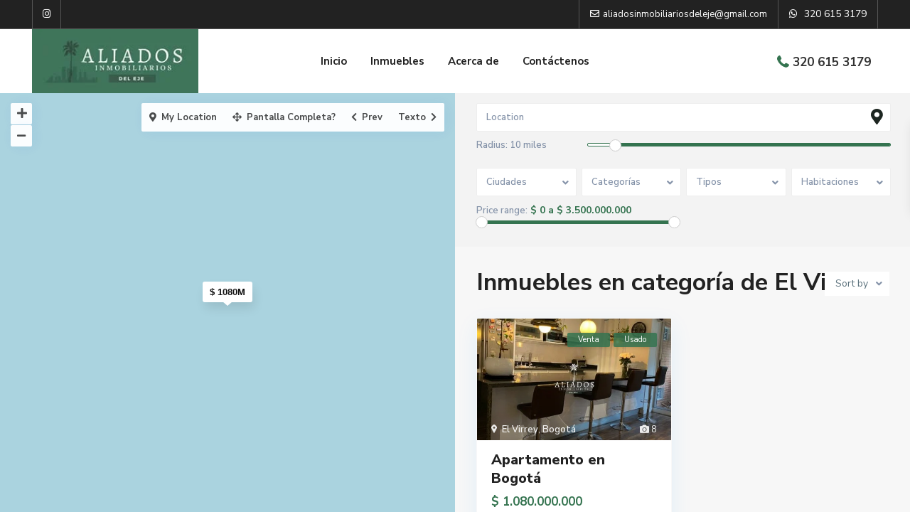

--- FILE ---
content_type: text/html; charset=UTF-8
request_url: https://aliadosinmobiliariosdeleje.com/area/el-virrey/
body_size: 31271
content:
<!DOCTYPE html>
<html lang="es">
<head>
<meta charset="UTF-8" />
<meta name="viewport" content="width=device-width, initial-scale=1,user-scalable=no">
<link rel="pingback" href="https://aliadosinmobiliariosdeleje.com/xmlrpc.php" />
<meta name="google-signin-client_id" content="13759604714-0t7p0dh546nvkefuvt58ojmj6dcr82ld.apps.googleusercontent.com">
<meta name="google-signin-scope" content="https://www.googleapis.com/auth/analytics.readonly">
<title>El Virrey &#8211; Aliados Inmobiliarios del Eje</title>
<meta name='robots' content='max-image-preview:large' />
	<style>img:is([sizes="auto" i], [sizes^="auto," i]) { contain-intrinsic-size: 3000px 1500px }</style>
	<link rel='dns-prefetch' href='//fonts.googleapis.com' />
<link rel="alternate" type="application/rss+xml" title="Aliados Inmobiliarios del Eje &raquo; Feed" href="https://aliadosinmobiliariosdeleje.com/feed/" />
<link rel="alternate" type="application/rss+xml" title="Aliados Inmobiliarios del Eje &raquo; Feed de los comentarios" href="https://aliadosinmobiliariosdeleje.com/comments/feed/" />
<link rel="alternate" type="application/rss+xml" title="Aliados Inmobiliarios del Eje &raquo; El Virrey Barrio Feed" href="https://aliadosinmobiliariosdeleje.com/area/el-virrey/feed/" />
<script type="text/javascript">
/* <![CDATA[ */
window._wpemojiSettings = {"baseUrl":"https:\/\/s.w.org\/images\/core\/emoji\/15.0.3\/72x72\/","ext":".png","svgUrl":"https:\/\/s.w.org\/images\/core\/emoji\/15.0.3\/svg\/","svgExt":".svg","source":{"concatemoji":"https:\/\/aliadosinmobiliariosdeleje.com\/wp-includes\/js\/wp-emoji-release.min.js?ver=6.7.1"}};
/*! This file is auto-generated */
!function(i,n){var o,s,e;function c(e){try{var t={supportTests:e,timestamp:(new Date).valueOf()};sessionStorage.setItem(o,JSON.stringify(t))}catch(e){}}function p(e,t,n){e.clearRect(0,0,e.canvas.width,e.canvas.height),e.fillText(t,0,0);var t=new Uint32Array(e.getImageData(0,0,e.canvas.width,e.canvas.height).data),r=(e.clearRect(0,0,e.canvas.width,e.canvas.height),e.fillText(n,0,0),new Uint32Array(e.getImageData(0,0,e.canvas.width,e.canvas.height).data));return t.every(function(e,t){return e===r[t]})}function u(e,t,n){switch(t){case"flag":return n(e,"\ud83c\udff3\ufe0f\u200d\u26a7\ufe0f","\ud83c\udff3\ufe0f\u200b\u26a7\ufe0f")?!1:!n(e,"\ud83c\uddfa\ud83c\uddf3","\ud83c\uddfa\u200b\ud83c\uddf3")&&!n(e,"\ud83c\udff4\udb40\udc67\udb40\udc62\udb40\udc65\udb40\udc6e\udb40\udc67\udb40\udc7f","\ud83c\udff4\u200b\udb40\udc67\u200b\udb40\udc62\u200b\udb40\udc65\u200b\udb40\udc6e\u200b\udb40\udc67\u200b\udb40\udc7f");case"emoji":return!n(e,"\ud83d\udc26\u200d\u2b1b","\ud83d\udc26\u200b\u2b1b")}return!1}function f(e,t,n){var r="undefined"!=typeof WorkerGlobalScope&&self instanceof WorkerGlobalScope?new OffscreenCanvas(300,150):i.createElement("canvas"),a=r.getContext("2d",{willReadFrequently:!0}),o=(a.textBaseline="top",a.font="600 32px Arial",{});return e.forEach(function(e){o[e]=t(a,e,n)}),o}function t(e){var t=i.createElement("script");t.src=e,t.defer=!0,i.head.appendChild(t)}"undefined"!=typeof Promise&&(o="wpEmojiSettingsSupports",s=["flag","emoji"],n.supports={everything:!0,everythingExceptFlag:!0},e=new Promise(function(e){i.addEventListener("DOMContentLoaded",e,{once:!0})}),new Promise(function(t){var n=function(){try{var e=JSON.parse(sessionStorage.getItem(o));if("object"==typeof e&&"number"==typeof e.timestamp&&(new Date).valueOf()<e.timestamp+604800&&"object"==typeof e.supportTests)return e.supportTests}catch(e){}return null}();if(!n){if("undefined"!=typeof Worker&&"undefined"!=typeof OffscreenCanvas&&"undefined"!=typeof URL&&URL.createObjectURL&&"undefined"!=typeof Blob)try{var e="postMessage("+f.toString()+"("+[JSON.stringify(s),u.toString(),p.toString()].join(",")+"));",r=new Blob([e],{type:"text/javascript"}),a=new Worker(URL.createObjectURL(r),{name:"wpTestEmojiSupports"});return void(a.onmessage=function(e){c(n=e.data),a.terminate(),t(n)})}catch(e){}c(n=f(s,u,p))}t(n)}).then(function(e){for(var t in e)n.supports[t]=e[t],n.supports.everything=n.supports.everything&&n.supports[t],"flag"!==t&&(n.supports.everythingExceptFlag=n.supports.everythingExceptFlag&&n.supports[t]);n.supports.everythingExceptFlag=n.supports.everythingExceptFlag&&!n.supports.flag,n.DOMReady=!1,n.readyCallback=function(){n.DOMReady=!0}}).then(function(){return e}).then(function(){var e;n.supports.everything||(n.readyCallback(),(e=n.source||{}).concatemoji?t(e.concatemoji):e.wpemoji&&e.twemoji&&(t(e.twemoji),t(e.wpemoji)))}))}((window,document),window._wpemojiSettings);
/* ]]> */
</script>
<style id='wp-emoji-styles-inline-css' type='text/css'>

	img.wp-smiley, img.emoji {
		display: inline !important;
		border: none !important;
		box-shadow: none !important;
		height: 1em !important;
		width: 1em !important;
		margin: 0 0.07em !important;
		vertical-align: -0.1em !important;
		background: none !important;
		padding: 0 !important;
	}
</style>
<link rel='stylesheet' id='wp-block-library-css' href='https://aliadosinmobiliariosdeleje.com/wp-includes/css/dist/block-library/style.min.css?ver=6.7.1' type='text/css' media='all' />
<link rel='stylesheet' id='residence_latest_items-cgb-style-css-css' href='https://aliadosinmobiliariosdeleje.com/wp-content/plugins/residence-gutenberg/dist/blocks.style.build.css?ver=6.7.1' type='text/css' media='all' />
<style id='classic-theme-styles-inline-css' type='text/css'>
/*! This file is auto-generated */
.wp-block-button__link{color:#fff;background-color:#32373c;border-radius:9999px;box-shadow:none;text-decoration:none;padding:calc(.667em + 2px) calc(1.333em + 2px);font-size:1.125em}.wp-block-file__button{background:#32373c;color:#fff;text-decoration:none}
</style>
<style id='global-styles-inline-css' type='text/css'>
:root{--wp--preset--aspect-ratio--square: 1;--wp--preset--aspect-ratio--4-3: 4/3;--wp--preset--aspect-ratio--3-4: 3/4;--wp--preset--aspect-ratio--3-2: 3/2;--wp--preset--aspect-ratio--2-3: 2/3;--wp--preset--aspect-ratio--16-9: 16/9;--wp--preset--aspect-ratio--9-16: 9/16;--wp--preset--color--black: #000000;--wp--preset--color--cyan-bluish-gray: #abb8c3;--wp--preset--color--white: #ffffff;--wp--preset--color--pale-pink: #f78da7;--wp--preset--color--vivid-red: #cf2e2e;--wp--preset--color--luminous-vivid-orange: #ff6900;--wp--preset--color--luminous-vivid-amber: #fcb900;--wp--preset--color--light-green-cyan: #7bdcb5;--wp--preset--color--vivid-green-cyan: #00d084;--wp--preset--color--pale-cyan-blue: #8ed1fc;--wp--preset--color--vivid-cyan-blue: #0693e3;--wp--preset--color--vivid-purple: #9b51e0;--wp--preset--gradient--vivid-cyan-blue-to-vivid-purple: linear-gradient(135deg,rgba(6,147,227,1) 0%,rgb(155,81,224) 100%);--wp--preset--gradient--light-green-cyan-to-vivid-green-cyan: linear-gradient(135deg,rgb(122,220,180) 0%,rgb(0,208,130) 100%);--wp--preset--gradient--luminous-vivid-amber-to-luminous-vivid-orange: linear-gradient(135deg,rgba(252,185,0,1) 0%,rgba(255,105,0,1) 100%);--wp--preset--gradient--luminous-vivid-orange-to-vivid-red: linear-gradient(135deg,rgba(255,105,0,1) 0%,rgb(207,46,46) 100%);--wp--preset--gradient--very-light-gray-to-cyan-bluish-gray: linear-gradient(135deg,rgb(238,238,238) 0%,rgb(169,184,195) 100%);--wp--preset--gradient--cool-to-warm-spectrum: linear-gradient(135deg,rgb(74,234,220) 0%,rgb(151,120,209) 20%,rgb(207,42,186) 40%,rgb(238,44,130) 60%,rgb(251,105,98) 80%,rgb(254,248,76) 100%);--wp--preset--gradient--blush-light-purple: linear-gradient(135deg,rgb(255,206,236) 0%,rgb(152,150,240) 100%);--wp--preset--gradient--blush-bordeaux: linear-gradient(135deg,rgb(254,205,165) 0%,rgb(254,45,45) 50%,rgb(107,0,62) 100%);--wp--preset--gradient--luminous-dusk: linear-gradient(135deg,rgb(255,203,112) 0%,rgb(199,81,192) 50%,rgb(65,88,208) 100%);--wp--preset--gradient--pale-ocean: linear-gradient(135deg,rgb(255,245,203) 0%,rgb(182,227,212) 50%,rgb(51,167,181) 100%);--wp--preset--gradient--electric-grass: linear-gradient(135deg,rgb(202,248,128) 0%,rgb(113,206,126) 100%);--wp--preset--gradient--midnight: linear-gradient(135deg,rgb(2,3,129) 0%,rgb(40,116,252) 100%);--wp--preset--font-size--small: 13px;--wp--preset--font-size--medium: 20px;--wp--preset--font-size--large: 36px;--wp--preset--font-size--x-large: 42px;--wp--preset--spacing--20: 0.44rem;--wp--preset--spacing--30: 0.67rem;--wp--preset--spacing--40: 1rem;--wp--preset--spacing--50: 1.5rem;--wp--preset--spacing--60: 2.25rem;--wp--preset--spacing--70: 3.38rem;--wp--preset--spacing--80: 5.06rem;--wp--preset--shadow--natural: 6px 6px 9px rgba(0, 0, 0, 0.2);--wp--preset--shadow--deep: 12px 12px 50px rgba(0, 0, 0, 0.4);--wp--preset--shadow--sharp: 6px 6px 0px rgba(0, 0, 0, 0.2);--wp--preset--shadow--outlined: 6px 6px 0px -3px rgba(255, 255, 255, 1), 6px 6px rgba(0, 0, 0, 1);--wp--preset--shadow--crisp: 6px 6px 0px rgba(0, 0, 0, 1);}:where(.is-layout-flex){gap: 0.5em;}:where(.is-layout-grid){gap: 0.5em;}body .is-layout-flex{display: flex;}.is-layout-flex{flex-wrap: wrap;align-items: center;}.is-layout-flex > :is(*, div){margin: 0;}body .is-layout-grid{display: grid;}.is-layout-grid > :is(*, div){margin: 0;}:where(.wp-block-columns.is-layout-flex){gap: 2em;}:where(.wp-block-columns.is-layout-grid){gap: 2em;}:where(.wp-block-post-template.is-layout-flex){gap: 1.25em;}:where(.wp-block-post-template.is-layout-grid){gap: 1.25em;}.has-black-color{color: var(--wp--preset--color--black) !important;}.has-cyan-bluish-gray-color{color: var(--wp--preset--color--cyan-bluish-gray) !important;}.has-white-color{color: var(--wp--preset--color--white) !important;}.has-pale-pink-color{color: var(--wp--preset--color--pale-pink) !important;}.has-vivid-red-color{color: var(--wp--preset--color--vivid-red) !important;}.has-luminous-vivid-orange-color{color: var(--wp--preset--color--luminous-vivid-orange) !important;}.has-luminous-vivid-amber-color{color: var(--wp--preset--color--luminous-vivid-amber) !important;}.has-light-green-cyan-color{color: var(--wp--preset--color--light-green-cyan) !important;}.has-vivid-green-cyan-color{color: var(--wp--preset--color--vivid-green-cyan) !important;}.has-pale-cyan-blue-color{color: var(--wp--preset--color--pale-cyan-blue) !important;}.has-vivid-cyan-blue-color{color: var(--wp--preset--color--vivid-cyan-blue) !important;}.has-vivid-purple-color{color: var(--wp--preset--color--vivid-purple) !important;}.has-black-background-color{background-color: var(--wp--preset--color--black) !important;}.has-cyan-bluish-gray-background-color{background-color: var(--wp--preset--color--cyan-bluish-gray) !important;}.has-white-background-color{background-color: var(--wp--preset--color--white) !important;}.has-pale-pink-background-color{background-color: var(--wp--preset--color--pale-pink) !important;}.has-vivid-red-background-color{background-color: var(--wp--preset--color--vivid-red) !important;}.has-luminous-vivid-orange-background-color{background-color: var(--wp--preset--color--luminous-vivid-orange) !important;}.has-luminous-vivid-amber-background-color{background-color: var(--wp--preset--color--luminous-vivid-amber) !important;}.has-light-green-cyan-background-color{background-color: var(--wp--preset--color--light-green-cyan) !important;}.has-vivid-green-cyan-background-color{background-color: var(--wp--preset--color--vivid-green-cyan) !important;}.has-pale-cyan-blue-background-color{background-color: var(--wp--preset--color--pale-cyan-blue) !important;}.has-vivid-cyan-blue-background-color{background-color: var(--wp--preset--color--vivid-cyan-blue) !important;}.has-vivid-purple-background-color{background-color: var(--wp--preset--color--vivid-purple) !important;}.has-black-border-color{border-color: var(--wp--preset--color--black) !important;}.has-cyan-bluish-gray-border-color{border-color: var(--wp--preset--color--cyan-bluish-gray) !important;}.has-white-border-color{border-color: var(--wp--preset--color--white) !important;}.has-pale-pink-border-color{border-color: var(--wp--preset--color--pale-pink) !important;}.has-vivid-red-border-color{border-color: var(--wp--preset--color--vivid-red) !important;}.has-luminous-vivid-orange-border-color{border-color: var(--wp--preset--color--luminous-vivid-orange) !important;}.has-luminous-vivid-amber-border-color{border-color: var(--wp--preset--color--luminous-vivid-amber) !important;}.has-light-green-cyan-border-color{border-color: var(--wp--preset--color--light-green-cyan) !important;}.has-vivid-green-cyan-border-color{border-color: var(--wp--preset--color--vivid-green-cyan) !important;}.has-pale-cyan-blue-border-color{border-color: var(--wp--preset--color--pale-cyan-blue) !important;}.has-vivid-cyan-blue-border-color{border-color: var(--wp--preset--color--vivid-cyan-blue) !important;}.has-vivid-purple-border-color{border-color: var(--wp--preset--color--vivid-purple) !important;}.has-vivid-cyan-blue-to-vivid-purple-gradient-background{background: var(--wp--preset--gradient--vivid-cyan-blue-to-vivid-purple) !important;}.has-light-green-cyan-to-vivid-green-cyan-gradient-background{background: var(--wp--preset--gradient--light-green-cyan-to-vivid-green-cyan) !important;}.has-luminous-vivid-amber-to-luminous-vivid-orange-gradient-background{background: var(--wp--preset--gradient--luminous-vivid-amber-to-luminous-vivid-orange) !important;}.has-luminous-vivid-orange-to-vivid-red-gradient-background{background: var(--wp--preset--gradient--luminous-vivid-orange-to-vivid-red) !important;}.has-very-light-gray-to-cyan-bluish-gray-gradient-background{background: var(--wp--preset--gradient--very-light-gray-to-cyan-bluish-gray) !important;}.has-cool-to-warm-spectrum-gradient-background{background: var(--wp--preset--gradient--cool-to-warm-spectrum) !important;}.has-blush-light-purple-gradient-background{background: var(--wp--preset--gradient--blush-light-purple) !important;}.has-blush-bordeaux-gradient-background{background: var(--wp--preset--gradient--blush-bordeaux) !important;}.has-luminous-dusk-gradient-background{background: var(--wp--preset--gradient--luminous-dusk) !important;}.has-pale-ocean-gradient-background{background: var(--wp--preset--gradient--pale-ocean) !important;}.has-electric-grass-gradient-background{background: var(--wp--preset--gradient--electric-grass) !important;}.has-midnight-gradient-background{background: var(--wp--preset--gradient--midnight) !important;}.has-small-font-size{font-size: var(--wp--preset--font-size--small) !important;}.has-medium-font-size{font-size: var(--wp--preset--font-size--medium) !important;}.has-large-font-size{font-size: var(--wp--preset--font-size--large) !important;}.has-x-large-font-size{font-size: var(--wp--preset--font-size--x-large) !important;}
:where(.wp-block-post-template.is-layout-flex){gap: 1.25em;}:where(.wp-block-post-template.is-layout-grid){gap: 1.25em;}
:where(.wp-block-columns.is-layout-flex){gap: 2em;}:where(.wp-block-columns.is-layout-grid){gap: 2em;}
:root :where(.wp-block-pullquote){font-size: 1.5em;line-height: 1.6;}
</style>
<link rel='stylesheet' id='contact-form-7-css' href='https://aliadosinmobiliariosdeleje.com/wp-content/plugins/contact-form-7/includes/css/styles.css?ver=6.1.4' type='text/css' media='all' />
<link rel='stylesheet' id='rs-plugin-settings-css' href='https://aliadosinmobiliariosdeleje.com/wp-content/plugins/revslider/public/assets/css/rs6.css?ver=6.3.3' type='text/css' media='all' />
<style id='rs-plugin-settings-inline-css' type='text/css'>
#rs-demo-id {}
</style>
<link rel='stylesheet' id='bootstrap.min-css' href='https://aliadosinmobiliariosdeleje.com/wp-content/themes/wpresidence/css/bootstrap.min.css?ver=3.5.1' type='text/css' media='all' />
<link rel='stylesheet' id='bootstrap-theme.min-css' href='https://aliadosinmobiliariosdeleje.com/wp-content/themes/wpresidence/css/bootstrap-theme.min.css?ver=3.5.1' type='text/css' media='all' />
<link rel='stylesheet' id='wpestate_style-css' href='https://aliadosinmobiliariosdeleje.com/wp-content/themes/wpresidence/style.css?ver=3.5.1' type='text/css' media='all' />
<link rel='stylesheet' id='wpestate_media-css' href='https://aliadosinmobiliariosdeleje.com/wp-content/themes/wpresidence/css/my_media.css?ver=3.5.1' type='text/css' media='all' />
<link rel='stylesheet' id='wpestate-nunito-css' href='https://fonts.googleapis.com/css?family=Nunito+Sans%3A300%2C400%2C600%2C700%2C800%2C900&#038;subset=latin%2Clatin-ext&#038;ver=6.7.1' type='text/css' media='all' />
<link rel='stylesheet' id='font-awesome-5.min-css' href='https://aliadosinmobiliariosdeleje.com/wp-content/themes/wpresidence/css/fontawesome/css/all.css?ver=6.7.1' type='text/css' media='all' />
<link rel='stylesheet' id='fontello-css' href='https://aliadosinmobiliariosdeleje.com/wp-content/themes/wpresidence/css/fontello.min.css?ver=6.7.1' type='text/css' media='all' />
<link rel='stylesheet' id='jquery.ui.theme-css' href='https://aliadosinmobiliariosdeleje.com/wp-content/themes/wpresidence/css/jquery-ui.min.css?ver=6.7.1' type='text/css' media='all' />
<link rel='stylesheet' id='wpestate_leaflet_css-css' href='https://aliadosinmobiliariosdeleje.com/wp-content/themes/wpresidence/js/openstreet/leaflet.css?ver=3.5.1' type='text/css' media='all' />
<link rel='stylesheet' id='wpestate_leaflet_css_markerCluster-css' href='https://aliadosinmobiliariosdeleje.com/wp-content/themes/wpresidence/js/openstreet/MarkerCluster.css?ver=3.5.1' type='text/css' media='all' />
<link rel='stylesheet' id='wpestate_leaflet_css_markerCluster_default-css' href='https://aliadosinmobiliariosdeleje.com/wp-content/themes/wpresidence/js/openstreet/MarkerCluster.Default.css?ver=3.5.1' type='text/css' media='all' />
<script type="text/javascript" src="https://aliadosinmobiliariosdeleje.com/wp-includes/js/jquery/jquery.min.js?ver=3.7.1" id="jquery-core-js"></script>
<script type="text/javascript" src="https://aliadosinmobiliariosdeleje.com/wp-includes/js/jquery/jquery-migrate.min.js?ver=3.4.1" id="jquery-migrate-js"></script>
<script type="text/javascript" src="https://aliadosinmobiliariosdeleje.com/wp-content/plugins/revslider/public/assets/js/rbtools.min.js?ver=6.3.3" id="tp-tools-js"></script>
<script type="text/javascript" src="https://aliadosinmobiliariosdeleje.com/wp-content/plugins/revslider/public/assets/js/rs6.min.js?ver=6.3.3" id="revmin-js"></script>
<script type="text/javascript" src="https://aliadosinmobiliariosdeleje.com/wp-content/themes/wpresidence/js/modernizr.custom.62456.js?ver=3.5.1" id="modernizr.custom.62456-js"></script>
<link rel="https://api.w.org/" href="https://aliadosinmobiliariosdeleje.com/wp-json/" /><link rel="EditURI" type="application/rsd+xml" title="RSD" href="https://aliadosinmobiliariosdeleje.com/xmlrpc.php?rsd" />
<meta name="generator" content="WordPress 6.7.1" />
<meta name="description" content="" ><style type='text/css'>.places_type_2_listings_no,.search_wr_6.with_search_form_float .adv_search_tab_item.active:before,.payment-container .perpack,.return_woo_button,.user_loged .wpestream_cart_counter_header,.woocommerce #respond input#submit,.woocommerce a.button,.woocommerce button.button,.woocommerce input.button,.woo_pay_submit,.contact_close_button,#send_direct_bill,.carousel-indicators .active,.featured_property_type1 .featured_prop_price,.theme_slider_wrapper.theme_slider_2 .theme-slider-price,.submit_listing,.wpresidence_button.agency_contact_but,.developer_contact_button.wpresidence_button,.advanced_search_sidebar .filter_menu li:hover,.term_bar_item:hover:after,.term_bar_item.active_term:after,.schedule_meeting,.agent_unit_button:hover,.acc_google_maps,.unit_type3_details,#compare_close_modal,#compare_close,.adv_handler,.agency_taxonomy a:hover,.share_unit,.wpresidence_button.agency_contact_but,.developer_contact_button.wpresidence_button,.property_listing.property_unit_type1 .featured_div,.featured_property_type2 .featured_prop_price,.unread_mess,.woocommerce #respond input#submit.alt,.woocommerce a.button.alt,.woocommerce button.button.alt,.woocommerce input.button.alt,.slider-property-status,.wpestate_term_list span,.term_bar_item.active_term,.term_bar_item.active_term:hover,.wpestate_search_tab_align_center .adv_search_tab_item.active:before,.wpestate_theme_slider_contact_agent,.carousel-control-theme-prev,.carousel-control-theme-next,button.slick-prev.slick-arrow,button.slick-next.slick-arrow,.wpestream_cart_counter_header_mobile,.wpestream_cart_counter_header,.filter_menu li:hover{background-color: #34734f;}.action_tag_wrapper,.ribbon-inside{background-color: #34734fd9;}.customnav.header_type5 .submit_action svg,.submit_action svg,.header_transparent .customnav .header_phone svg,.header_transparent .customnav .submit_action svg,.agent_sidebar_mobile svg, .header_phone svg,.listing_detail svg, .property_features_svg_icon{fill: #34734f;}#tab_prpg li{border-right: 1px solid #34734f;}.comment-form #submit:hover,.shortcode_contact_form.sh_form_align_center #btn-cont-submit_sh:hover,.single-content input[type="submit"]:hover,.agent_contanct_form input[type="submit"]:hover,#agent_submit:hover,.wpresidence_button:hover{border-color: #34734f!important;background-color: transparent!important;}.form-control:focus,.form-control.open {border-color: #34734fd9;}.developer_taxonomy a:hover,.wpresidence_button.agency_contact_but,.developer_contact_button.wpresidence_button,.wpresidence_button,.comment-form #submit,.shortcode_contact_form.sh_form_align_center #btn-cont-submit_sh:hover,.menu_user_picture{border-color: #34734f;}.share_unit:after {content: " ";border-top: 8px solid #34734f;}blockquote{ border-left: 2px solid #34734f;}.ui-widget-content{border: 1px solid #34734f!important;;}.no_more_list{color:#fff!important;border: 1px solid #34734f;}.mobile-trigger-user .menu_user_picture{border: 2px solid #34734f;}.wpestate_marker.openstreet_price_marker:hover:before,.hover_z_pin:before{border-top: 6px solid #34734f!important;}form.woocommerce-checkout{border-top: 3px solid #34734f;}.woocommerce-error,.woocommerce-info,.woocommerce-message {border-top-color: #34734f;}.wpestate_marker.openstreet_price_marker:hover,.hover_z_pin,.pagination > .active > a,.pagination > .active > span,.pagination > .active > a:hover,.pagination > .active > span:hover,.pagination > .active > a:focus,.pagination > .active > span:focus,.developer_taxonomy a:hover,.lighbox-image-close-floor,.lighbox-image-close,.results_header,.ll-skin-melon td .ui-state-active,.ll-skin-melon td .ui-state-hover,.adv_search_tab_item.active,.arrow_class_top button.slick-prev.slick-arrow,.arrow_class_top button.slick-next.slick-arrow,.wpresidence_button,.comment-form #submit,#adv-search-header-3,#tab_prpg>ul,.wpcf7-form input[type="submit"],.adv_results_wrapper #advanced_submit_2,.wpb_btn-info,#slider_enable_map:hover,#slider_enable_street:hover,#slider_enable_slider:hover,#colophon .social_sidebar_internal a:hover,#primary .social_sidebar_internal a:hover,.ui-widget-header,.slider_control_left,.slider_control_right,.single-content input[type="submit"],#slider_enable_slider.slideron,#slider_enable_street.slideron,#slider_enable_map.slideron,#primary .social_sidebar_internal a:hover,#adv-search-header-mobile,#adv-search-header-1,.featured_second_line,.wpb_btn-info,.agent_contanct_form input[type="submit"],.ui-menu .ui-state-focus{background-color: #34734f!important;}.tax_active{background-image: none!important;background: #34734f!important;}.agent_unit_button:hover{background-image: linear-gradient(to right, #34734f 50%, #fff 50%);}.control_tax_sh {background-image: linear-gradient(to right, #34734f 50%, #f3f3f3 50%);}.agent_unit_button:hover{background-image: -webkit-gradient(linear, left top, right top, color-stop(50%, #34734f ), color-stop(50%, #fff));}.agent_unit_button:hover{color:#ffffff!important;}.wpresidence_button,.comment-form #submit{background-image:linear-gradient(to right, transparent 50%, #34734f 50%);}.wpresidence_button,.comment-form #submit{background-image: -webkit-gradient(linear, left top, right top, color-stop(50%, transparent), color-stop(50%,#34734f ));}.wpresidence_button_inverse {color: #34734f;background-color: #ffffff;background-image: -webkit-gradient(linear, left top, right top, color-stop(50%, #34734f), color-stop(50%, #ffffff));background-image: linear-gradient(to right, #34734f 50%, #ffffff 50%);}.wpresidence_button.wpresidence_button_inverse:hover{color:#ffffff!important;}.property_address_type1_wrapper .fas,.agent_contanct_form_sidebar .agent_position,.agent_unit .agent_position,.listing_detail svg,.property_features_svg_icon,#google_developer_location:hover,.newsletter_input:hover,.property_listing.property_unit_type2 .featured_div:before,.form-control.open .sidebar_filter_menu,#advanced_submit_shorcode:hover,.acc_google_maps:hover,.wpresidence_button:hover,.twitter_wrapper,.slider_control_right:hover,.slider_control_left:hover,.comment-form #submit:hover,.wpb_btn-info:hover,#advanced_submit_2:hover,#agent_submit:hover,.submit_action:hover,.unit_type3_details:hover,.directory_slider #property_size,.directory_slider #property_lot_size,.directory_slider #property_rooms,.directory_slider #property_bedrooms,.directory_slider #property_bathrooms,.header_5_widget_icon,input[type="checkbox"]:checked:before,.testimonial-slider-container .slick-prev.slick-arrow:hover, .testimonial-slider-container .slick-next.slick-arrow:hover,.testimonial-slider-container .slick-dots li.slick-active button:before,.slider_container .slick-dots li button::before,.slider_container .slick-dots li.slick-active button:before,.single-content p a:hover,.agent_unit_social a:hover,.featured_prop_price .price_label,.featured_prop_price .price_label_before,.compare_item_head .property_price,#grid_view:hover,#list_view:hover,#primary a:hover,.front_plan_row:hover,.adv_extended_options_text,.slider-content h3 a:hover,.agent_unit_social_single a:hover ,.adv_extended_options_text:hover ,.breadcrumb a:hover , .property-panel h4:hover,.featured_article:hover .featured_article_right,#contactinfobox,.featured_property:hover h2 a,.blog_unit:hover h3 a,.blog_unit_meta .read_more:hover,.blog_unit_meta a:hover,.agent_unit:hover h4 a,.listing_filter_select.open .filter_menu_trigger,.wpestate_accordion_tab .ui-state-active a,.wpestate_accordion_tab .ui-state-active a:link,.wpestate_accordion_tab .ui-state-active a:visited,.theme-slider-price, .agent_unit:hover h4 a,.meta-info a:hover,.widget_latest_price,#colophon a:hover, #colophon li a:hover,.price_area, .property_listing:hover h4 a,a:hover, a:focus, .top_bar .social_sidebar_internal a:hover,.featured_prop_price,.user_menu,.user_loged i,#access .current-menu-item >a, #access .current-menu-parent>a, #access .current-menu-ancestor>a,#access .menu li:hover>a:active, #access .menu li:hover>a:focus,.social-wrapper a:hover i,.agency_unit_wrapper .social-wrapper a i:hover,.property_ratings i,.listing-review .property_ratings i,.term_bar_item:hover,.agency_social i:hover,.inforoom_unit_type4 span,.infobath_unit_type4 span,.infosize_unit_type4 span,.propery_price4_grid,.pagination>li>a,.pagination>li>span,.wpestate_estate_property_details_section i.fa-check, #tab_prpg i.fa-check,.property-panel i.fa-check,.single-estate_agent .developer_taxonomy a,.starselected_click, .starselected,.icon-fav-off:hover,.icon-fav-on,.page-template-front_property_submit .navigation_container a.active,.property_listing.property_unit_type3 .icon-fav.icon-fav-on:before,#infobox_title:hover, .info_details a:hover,.company_headline a:hover i,.header_type5 #access .sub-menu .current-menu-item >a,.empty_star:hover:before,.property_listing.property_unit_type4 .compare-action:hover,.property_listing.property_unit_type4 .icon-fav-on,.property_listing.property_unit_type4 .share_list:hover,.property_listing.property_unit_type2 .share_list:hover,.compare-action:hover,.property_listing.property_unit_type2 .compare-action:hover,.propery_price4_grid span,.agent_unit .agent_position,.wpresidence_slider_price,.sections__nav-item,.section_price,.showcoupon, .listing_unit_price_wrapper, .form-control.open .filter_menu_trigger, .blog2v:hover h4 a, .prop_social .share_unit a:hover, .prop_social .share_unit a:hover:after, #add_favorites.isfavorite, #add_favorites.isfavorite i, .pack-price_sh, .property_slider2_wrapper a:hover h2{color: #34734f;}.header_type5 #access .current-menu-item >a,.header_type5 #access .current-menu-parent>a,.header_type5 #access .current-menu-ancestor>a{color: #fff!important;}.social_email:hover,.share_facebook:hover,#print_page:hover, .prop_social a:hover i,.share_tweet:hover,.agent_unit_button,#amount_wd, #amount,#amount_mobile,#amount_sh,.mobile-trigger-user:hover i, .mobile-trigger:hover i,.mobilemenu-close-user:hover, .mobilemenu-close:hover,.header_type5 #access .sub-menu .current-menu-item >a,.customnav.header_type5 #access .current-menu-ancestor>a,.icon-fav-on,.property_listing.property_unit_type3 .icon-fav.icon-fav-on:before,.property_listing.property_unit_type3 .share_list:hover:before,.property_listing.property_unit_type3 .compare-action:hover:before,.agency_socialpage_wrapper i:hover,.advanced_search_sidebar #amount_wd,.section_price,.sections__nav-item,.icon_selected{color: #34734f!important;}.featured_article_title{border-top: 3px solid #34734f!important;}.carousel-indicators .active,.featured_agent_listings.wpresidence_button,.agent_unit_button,.adv_search_tab_item.active,.scrollon,.single-estate_agent .developer_taxonomy a{border: 1px solid #34734f;}#tab_prpg li{border-right: 1px solid #ffffff;}.testimonial-slider-container .slick-dots li button::before { color: #34734f;}.testimonial-slider-container .slick-dots li.slick-active button:before {opacity: .75;color: #34734f !important;}.submit_listing{border-color: #34734f;background-image: -webkit-gradient(linear, left top, right top, color-stop(50%, transparent), color-stop(50%, #34734f));background-image: linear-gradient(to right, transparent 50%, #34734f 50%);}a.submit_listing:hover {color: #34734f;border-color: #34734f;}.info_details .infocur,.info_details .prop_pricex,.propery_price4_grid span,.subunit_price,.featured_property.featured_property_type3 .featured_secondline .featured_prop_price,.featured_property.featured_property_type3 .featured_secondline .featured_prop_price .price_label,.preview_details,.preview_details .infocur,.radius_wrap:after,.unit_details_x:hover,.property_slider2_info_price,.featured_prop_type5 .featured_article_label{color: #1d2621;}.unit_details_x:hover{background:transparent;}.developer_taxonomy a,.unit_details_x a,.unit_details_x,.unit_details_x:hover,.adv_search_tab_item{border: 1px solid #1d2621;}.wpresidence_button.developer_contact_button:hover,.wpresidence_button.agency_contact_but:hover{ border: 1px solid #1d2621!important;}.wpresidence_button.developer_contact_button:hover,.wpresidence_button.agency_contact_but:hover{background-color: #1d2621!important;}.unit_details_x a,.unit_details_x{background-image: -webkit-gradient(linear, left top, right top, color-stop(50%, transparent), color-stop(50%, #1d2621));background-image: linear-gradient(to right, transparent 50%, #1d2621 50%);} .page-template-user_dashboard_add .wpresidence_button:hover{color:white;}.developer_taxonomy a,.agent_card_my_listings,.agency_taxonomy a,.unit_details_x,.col-md-4 > .agent_unit .agent_card_my_listings,.agent_card_my_listings,.menu_label,.adv_search_tab_item{background-color: #1d2621;}.property_title_label,.featured_div{background-color: #1d2621d9;}body,.wide {background-color: #f8f8f8;} .content_wrapper,.agency_contact_class{ background-color: #f8f8f8;} .fixed_header.header_transparent .header_wrapper,.header_transparent .header_wrapper.navbar-fixed-top.customnav,.header_wrapper ,.master_header,.customnav,.header5_bottom_row_wrapper{background-color: #ffffff}.customnav.header_type5 #access .menu-main-menu-container>ul>li:hover>a,.header_type5 #access .menu-main-menu-container>ul>li:hover>a,#access .menu li:hover>a,.header_type3_menu_sidebar #access .menu li:hover>a,.header_type3_menu_sidebar #access .menu li:hover>a:active,.header_type3_menu_sidebar #access .menu li:hover>a:focus,.customnav #access ul.menu >li>a:hover,#access ul.menu >li>a:hover,.hover_type_3 #access .menu > li:hover>a,.hover_type_4 #access .menu > li:hover>a,.hover_type_6 #access .menu > li:hover>a,.header_type5 #access .menu li:hover>a,.header_type5 #access .menu li:hover>a:active,.header_type5 #access .menu li:hover>a:focus,.customnav.header_type5 #access .menu li:hover>a,.customnav.header_type5 #access .menu li:hover>a:active,.customnav.header_type5 #access .menu li:hover>a:focus,.header5_bottom_row_wrapper #access .sub-menu .current-menu-item >a,#access ul.menu .current-menu-item >a{color: #34734f;}.hover_type_5 #access .menu > li:hover>a {border-bottom: 3px solid #34734f;}.hover_type_6 #access .menu > li:hover>a {border: 2px solid #34734f;}.hover_type_2 #access .menu > li:hover>a:before {border-top: 3px solid #34734f;}.customnav.header_type5 #access .menu li:hover>a{ color: #34734f!important;}#access .current-menu-item,#access ul.menu .current-menu-item >a{color: #34734f;} .header_transparent .customnav #access ul.menu >li>a:hover,.header_transparent #access ul.menu >li>a:hover,.header_transparent .hover_type_3 #access .menu > li:hover>a,.header_transparent .hover_type_4 #access .menu > li:hover>a,.header_transparent .hover_type_6 #access .menu > li:hover>a,.header_transparent .customnav #access .menu > li:hover a{color: #34734f;}.header_transparent .hover_type_5 #access .menu > li:hover>a {border-bottom: 3px solid #34734f;}.header_transparent .hover_type_6 #access .menu > li:hover>a {border: 2px solid #34734f;}.header_transparent .hover_type_2 #access .menu > li:hover>a:before {border-top: 3px solid #34734f;}.header_transparent #access ul.menu >li>a:hover,.header_transparent .hover_type_3 #access .menu > li:hover>a,.header_transparent .hover_type_3 #access ul.menu >li>a:hover{color: #34734f!important;} .alalx223, .header_type3_menu_sidebar .menu > li:hover,.hover_type_3 #access .menu > li:hover>a,.hover_type_4 #access .menu > li:hover>a {background: #34734f!important;}#user_menu_open > li > a:hover,#user_menu_open > li > a:focus,.sub-menu li:hover, #access .menu li:hover>a,#access .menu li:hover>a:active,#access .menu li:hover>a:focus{background-color: #34734f;}.form-control.open .filter_menu_trigger, .menu_user_tools{color: #34734f;}.menu_user_picture {border: 1px solid #34734f;}#access .menu ul li:hover>a,#access .sub-menu li:hover>a,#access .sub-menu li:hover>a:active,#access .sub-menu li:hover>a:focus,#access .with-megamenu .sub-menu li:hover>a,#access .with-megamenu .sub-menu li:hover>a:active,#access .with-megamenu .sub-menu li:hover>a:focus,.header5_bottom_row_wrapper #access .sub-menu .current-menu-item >a,.customnav.header_type5 #access .menu .with-megamenu .sub-menu li:hover>a,.customnav.header_type5 #access .menu .with-megamenu .sub-menu li:hover>a:active,.customnav.header_type5 #access .menu .with-megamenu .sub-menu li:hover>a:focus,.header_type5 #access .menu .with-megamenu .sub-menu li:hover>a,.header_type5 #access .menu .sub-menu .with-megamenu li:hover>a:active,.header_type5 #access .menu .sub-menu .with-megamenu li:hover>a:focus,.customnav.header_type5 #access .menu .sub-menu li:hover>a,.customnav.header_type5 #access .menu .sub-menu li:hover>a:active,.customnav.header_type5 #access .menu .sub-menu li:hover>a:focus,.header_type5 #access .menu .sub-menu li:hover>a,.header_type5 #access .menu .sub-menu li:hover>a:active,.header_type5 #access .menu .sub-menu li:hover>a:focus,#user_menu_open > li > a:hover,#user_menu_open > li > a:focus{color: #ffffff;}.header_transparent .customnav #access .sub-menu li:hover>a,.customnav.header_type5 #access .menu .sub-menu li:hover>a{color: #ffffff!important;}#access a,#access ul ul a,#access ul ul li.wpestate_megamenu_col_1,#access ul ul li.wpestate_megamenu_col_2,#access ul ul li.wpestate_megamenu_col_3,#access ul ul li.wpestate_megamenu_col_4,#access ul ul li.wpestate_megamenu_col_5,#access ul ul li.wpestate_megamenu_col_6,#access ul ul li.wpestate_megamenu_col_1 a,#access ul ul li.wpestate_megamenu_col_2 a,#access ul ul li.wpestate_megamenu_col_3 a,#access ul ul li.wpestate_megamenu_col_4 a,#access ul ul li.wpestate_megamenu_col_5 a,#access ul ul li.wpestate_megamenu_col_6 a,#access ul ul li.wpestate_megamenu_col_1 a.menu-item-link,#access ul ul li.wpestate_megamenu_col_2 a.menu-item-link,#access ul ul li.wpestate_megamenu_col_3 a.menu-item-link,#access ul ul li.wpestate_megamenu_col_4 a.menu-item-link,#access ul ul li.wpestate_megamenu_col_5 a.menu-item-link,#access ul ul li.wpestate_megamenu_col_6 a.menu-item-link,.header_type5 #access .sub-menu a{ color:#222222;} #access .with-megamenu .megamenu-title a, #access ul ul li.wpestate_megamenu_col_1 .megamenu-title:hover a, #access ul ul li.wpestate_megamenu_col_2 .megamenu-title:hover a, #access ul ul li.wpestate_megamenu_col_3 .megamenu-title:hover a, #access ul ul li.wpestate_megamenu_col_4 .megamenu-title:hover a, #access ul ul li.wpestate_megamenu_col_5 .megamenu-title:hover a, #access ul ul li.wpestate_megamenu_col_6 .megamenu-title:hover a, #access .current-menu-item >a, #access .current-menu-parent>a, #access .current-menu-ancestor>a{color: #222222;}.header_transparent .customnav #access .sub-menu li a{color: #222222!important;}#colophon {background-color: #34734f;}.top_bar_wrapper{background-color:#222222;}.top_bar,.top_bar a{color:#ffffff;}.wpestate_dashboard_content_wrapper .wpresidence_button:hover{background-color: #1d2621!important;}.wpresidence_button.mess_send_reply_button:hover,.wpresidence_button.mess_send_reply_button2:hover,#floor_submit:hover,#register_agent:hover,#update_profile_agency:hover,#update_profile_developer:hover,.wpresidence_success:hover,#update_profile:hover,#search_form_submit_1:hover,.view_public_profile:hover,#google_developer_location:hover,#delete_profile:hover,#aaiu-uploader:hover,.wpresidence_button.add_custom_parameter:hover,.wpresidence_button.remove_parameter_button:hover,.wpresidence_button.view_public_profile:hover,.property_dashboard_action .btn-default:hover,.property_dashboard_action .btn-group.open .dropdown-toggle.active,.property_dashboard_action .btn-group.open .dropdown-toggle:focus,.property_dashboard_action .btn-group.open .dropdown-toggle:hover,.property_dashboard_action .btn-group.open .dropdown-toggle:active,.property_dashboard_action .btn-group.open .dropdown-toggle,.carousel-control-theme-prev:hover,.carousel-control-theme-next:hover,.wpestate_theme_slider_contact_agent:hover,.slider_container button:hover{background-color: #1d2621;}.wpestate_dashboard_content_wrapper .wpresidence_button:hover,.wpresidence_button.mess_send_reply_button:hover,.wpresidence_button.mess_send_reply_button2:hover,#floor_submit:hover,#register_agent:hover,#update_profile_agency:hover,#update_profile_developer:hover,.wpresidence_success:hover,#update_profile:hover,#search_form_submit_1:hover,.view_public_profile:hover,#google_developer_location:hover,#delete_profile:hover,#aaiu-uploader:hover,.wpresidence_button.add_custom_parameter:hover,.wpresidence_button.remove_parameter_button:hover,.wpresidence_button.view_public_profile:hover,.property_dashboard_action .btn-default:hover,.property_dashboard_action .btn-group.open .dropdown-toggle.active,.property_dashboard_action .btn-group.open .dropdown-toggle:focus,.property_dashboard_action .btn-group.open .dropdown-toggle:hover,.property_dashboard_action .btn-group.open .dropdown-toggle:active,.property_dashboard_action .btn-group.open .dropdown-toggle{border-color: #1d2621;}.page-template-user_dashboard_add .wpresidence_button:hover,#change_pass:hover,#register_agent:hover,#update_profile_agency:hover,#update_profile_developer:hover,.wpresidence_success:hover,#update_profile:hover,#search_form_submit_1:hover,.view_public_profile:hover,#google_developer_location:hover,#delete_profile:hover,#aaiu-uploader:hover,.wpresidence_button.add_custom_parameter:hover,.wpresidence_button.remove_parameter_button:hover,.wpresidence_button.view_public_profile:hover,.acc_google_maps:hover,.schedule_meeting:hover,.twitter_wrapper,.slider_control_right:hover,.slider_control_left:hover,.wpb_btn-info:hover,.unit_type3_details:hover{background-color: #1d2621!important;}.header5_bottom_row_wrapper .submit_listing:hover {border: 2px solid #1d2621!important;}.no_more_list:hover{background-color: #fff!important;border: 1px solid #1d2621;color:#1d2621!important;}.icon_selected,.featured_prop_label{color: #1d2621!important;}.page-template-user_dashboard_add .wpresidence_button:hover,#change_pass:hover,#register_agent:hover,#update_profile_agency:hover,#update_profile_developer:hover,.wpresidence_success:hover,#update_profile:hover,#search_form_submit_1:hover,.view_public_profile:hover,#google_developer_location:hover,#delete_profile:hover,#aaiu-uploader:hover,.wpresidence_button.add_custom_parameter:hover,.wpresidence_button.remove_parameter_button:hover,.wpresidence_button.view_public_profile:hover{border: 1px solid #1d2621!important;}.header_transparent a.submit_listing:hover{border-color: #1d2621;background-image: -webkit-gradient(linear, left top, right top, color-stop(50%, #1d2621), color-stop(50%, #34734f));background-image: linear-gradient(to right, #1d2621 50%, #34734f 50%);}#open_packages:hover .fa,.secondary_menu_sidebar a.secondary_select, #open_packages:hover{color:#34734f}.user_dashboard_links .user_tab_active{background-color: #34734f;}.dashboard_package_row { background-color: #263238;}.package_selected { border: 1px solid #2632382e;}.package_selected .buypackage { background-color: #263238;}#open_packages:hover .fa,#open_packages:hover,.buypackage input[type="checkbox"]:checked:before,input[type="checkbox"]:checked:before { color: #263238;}.mobile_header {background-color: #34734f;}.home .master_header.header_transparent {background: transparent;background-image: none;border-bottom: none;background-image: linear-gradient\(to right top, #000000, rgba(0,0,0, 0) !important;background-image: linear-gradient(180deg, #333 , rgba(0,0,0, 0) 100%);}#search_wrapper.search_wr_5.with_search_form_float {padding: 7px 12px 0px 12px;}.search_wr_5 h3 {display:none;}.search_wr_6.with_search_form_float .adv6-holder {padding: 24px 15px 10px 15px;}#search_wrapper.with_search_form_float{box-shadow: 0px 21px 41px 0px rgba(0, 0, 0, 0.085);}.home .places_list_1 .shortcode-col.listing_wrapper {min-width: 260px;}.page-id-18818 .master_header {display: none;}.page-id-18818.admin-bar.has_top_bar .has_header_type1 .header_media {display: none;}.property_reviews_wrapper {display: none !important;}.oculto{display:none;}.logo img{max-height: 90px;}#search_wrapper.with_search_form_float #search_wrapper_color{background-color: #f8f8f8;}#search_wrapper {background:transparent;}#search_wrapper.with_search_form_float #search_wrapper_color{opacity: 1;}#primary .widget-container.featured_sidebar{padding:0px;}.property_listing,.related_blog_unit_image,.property_listing:hover,.featured_property,.featured_article,.agent_unit,.user_role_unit,.agency_unit{border-color:#f8f8f8}.property_listing,.related_blog_unit_image,.property_listing:hover,.featured_property,.featured_article,.agent_unit,.user_role_unit,.agency_unit,.user_role_unit,.agency_unit:hover{border-width:1px;}.property_listing,.property_listing:hover,.featured_property,.featured_article,.agent_unit,.user_role_unit,.agency_unit{background-color:#ffffff}.master_header{ border-width:0px;border-bottom-style:solid;}.master_header_sticky,.master_header.header_transparent.master_header_sticky{border-width:0px;border-bottom-style:solid;}.is_boxed.container,.content_wrapper,.master_header,.wide .top_bar,.header_type2 .header_wrapper_inside,.header_type1 .header_wrapper_inside,.slider-content-wrapper,#colophon.boxed_footer,#colophon.sticky_footer.boxed_footer,.main_wrapper.is_boxed #search_wrapper.with_search_form_float.sticky_adv{width:1350pxpx;}#footer-widget-area{max-width:1350pxpx;}.blog_listing_image{width:25%;}.prop-info{width:75%;}.adv4-holder,.main_wrapper.is_boxed #search_wrapper,.perpack, #direct_pay{width: 100%;}#results {width:1026px;}.adv-search-1,#search_wrapper.search_wr_10 .adv-search-1{width:1260px;max-width:1260px!important;}.main_wrapper.is_boxed.adv-search-1{width:1330px;max-width:1330px!important;}.main_wrapper.is_boxed #search_wrapper.with_search_form_float,#search_wrapper.with_search_form_float{width:1260px;}.transparent-wrapper{width:1260px;}.adv1-holder,.with_search_on_start.without_search_form_float .adv1-holder,.with_search_on_end.without_search_form_float .adv1-holder{ width:1063px;}#google_map_prop_list_sidebar .adv-search-1 .filter_menu{width:100%;min-width:100%;}.search_wr_3#search_wrapper{width:1260px;}.header_wrapper_inside,.sub_footer_content,.gmap-controls,#carousel-property-page-header .carousel-indicators{max-width:1350pxpx;}.gmap-controls{margin-left:-675px;}.shortcode_slider_list li {max-width: 25%;}@media only screen and (max-width: 1350pxpx){.content_wrapper,.master_header,.wide .top_bar,.header_wrapper_inside,.slider-content-wrapper,.wide .top_bar, .top_bar,.adv-search-1{width: 100%;max-width:100%;}}</style><meta name="generator" content="Elementor 3.34.1; features: additional_custom_breakpoints; settings: css_print_method-external, google_font-enabled, font_display-auto">
<style type="text/css">.recentcomments a{display:inline !important;padding:0 !important;margin:0 !important;}</style>			<style>
				.e-con.e-parent:nth-of-type(n+4):not(.e-lazyloaded):not(.e-no-lazyload),
				.e-con.e-parent:nth-of-type(n+4):not(.e-lazyloaded):not(.e-no-lazyload) * {
					background-image: none !important;
				}
				@media screen and (max-height: 1024px) {
					.e-con.e-parent:nth-of-type(n+3):not(.e-lazyloaded):not(.e-no-lazyload),
					.e-con.e-parent:nth-of-type(n+3):not(.e-lazyloaded):not(.e-no-lazyload) * {
						background-image: none !important;
					}
				}
				@media screen and (max-height: 640px) {
					.e-con.e-parent:nth-of-type(n+2):not(.e-lazyloaded):not(.e-no-lazyload),
					.e-con.e-parent:nth-of-type(n+2):not(.e-lazyloaded):not(.e-no-lazyload) * {
						background-image: none !important;
					}
				}
			</style>
			<meta name="generator" content="Powered by WPBakery Page Builder - drag and drop page builder for WordPress."/>
<style type="text/css" id="custom-background-css">
body.custom-background { background-image: url("https://aliadosinmobiliariosdeleje.com/wp-content/uploads/2023/09/DESTACADA-6.jpg"); background-position: left top; background-size: auto; background-repeat: repeat; background-attachment: scroll; }
</style>
	<meta name="generator" content="Powered by Slider Revolution 6.3.3 - responsive, Mobile-Friendly Slider Plugin for WordPress with comfortable drag and drop interface." />
<link rel="icon" href="https://aliadosinmobiliariosdeleje.com/wp-content/uploads/2021/02/favicon-Aliados-inmobiliarios-1-36x36.jpg" sizes="32x32" />
<link rel="icon" href="https://aliadosinmobiliariosdeleje.com/wp-content/uploads/2021/02/favicon-Aliados-inmobiliarios-1.jpg" sizes="192x192" />
<link rel="apple-touch-icon" href="https://aliadosinmobiliariosdeleje.com/wp-content/uploads/2021/02/favicon-Aliados-inmobiliarios-1.jpg" />
<meta name="msapplication-TileImage" content="https://aliadosinmobiliariosdeleje.com/wp-content/uploads/2021/02/favicon-Aliados-inmobiliarios-1.jpg" />
<script type="text/javascript">function setREVStartSize(e){
			//window.requestAnimationFrame(function() {				 
				window.RSIW = window.RSIW===undefined ? window.innerWidth : window.RSIW;	
				window.RSIH = window.RSIH===undefined ? window.innerHeight : window.RSIH;	
				try {								
					var pw = document.getElementById(e.c).parentNode.offsetWidth,
						newh;
					pw = pw===0 || isNaN(pw) ? window.RSIW : pw;
					e.tabw = e.tabw===undefined ? 0 : parseInt(e.tabw);
					e.thumbw = e.thumbw===undefined ? 0 : parseInt(e.thumbw);
					e.tabh = e.tabh===undefined ? 0 : parseInt(e.tabh);
					e.thumbh = e.thumbh===undefined ? 0 : parseInt(e.thumbh);
					e.tabhide = e.tabhide===undefined ? 0 : parseInt(e.tabhide);
					e.thumbhide = e.thumbhide===undefined ? 0 : parseInt(e.thumbhide);
					e.mh = e.mh===undefined || e.mh=="" || e.mh==="auto" ? 0 : parseInt(e.mh,0);		
					if(e.layout==="fullscreen" || e.l==="fullscreen") 						
						newh = Math.max(e.mh,window.RSIH);					
					else{					
						e.gw = Array.isArray(e.gw) ? e.gw : [e.gw];
						for (var i in e.rl) if (e.gw[i]===undefined || e.gw[i]===0) e.gw[i] = e.gw[i-1];					
						e.gh = e.el===undefined || e.el==="" || (Array.isArray(e.el) && e.el.length==0)? e.gh : e.el;
						e.gh = Array.isArray(e.gh) ? e.gh : [e.gh];
						for (var i in e.rl) if (e.gh[i]===undefined || e.gh[i]===0) e.gh[i] = e.gh[i-1];
											
						var nl = new Array(e.rl.length),
							ix = 0,						
							sl;					
						e.tabw = e.tabhide>=pw ? 0 : e.tabw;
						e.thumbw = e.thumbhide>=pw ? 0 : e.thumbw;
						e.tabh = e.tabhide>=pw ? 0 : e.tabh;
						e.thumbh = e.thumbhide>=pw ? 0 : e.thumbh;					
						for (var i in e.rl) nl[i] = e.rl[i]<window.RSIW ? 0 : e.rl[i];
						sl = nl[0];									
						for (var i in nl) if (sl>nl[i] && nl[i]>0) { sl = nl[i]; ix=i;}															
						var m = pw>(e.gw[ix]+e.tabw+e.thumbw) ? 1 : (pw-(e.tabw+e.thumbw)) / (e.gw[ix]);					
						newh =  (e.gh[ix] * m) + (e.tabh + e.thumbh);
					}				
					if(window.rs_init_css===undefined) window.rs_init_css = document.head.appendChild(document.createElement("style"));					
					document.getElementById(e.c).height = newh+"px";
					window.rs_init_css.innerHTML += "#"+e.c+"_wrapper { height: "+newh+"px }";				
				} catch(e){
					console.log("Failure at Presize of Slider:" + e)
				}					   
			//});
		  };</script>
<noscript><style> .wpb_animate_when_almost_visible { opacity: 1; }</style></noscript></head>





<body class="archive tax-property_area term-el-virrey term-124 custom-background  half_map_body   has_top_bar  wpb-js-composer js-comp-ver-6.4.2 vc_responsive elementor-default elementor-kit-18815">

<div class="mobilewrapper">
    <div class="snap-drawers">
        <!-- Left Sidebar-->
        <div class="snap-drawer snap-drawer-left">
            <div class="mobilemenu-close"><i class="fas fa-times"></i></div>
            <ul id="menu-main-menu" class="mobilex-menu"><li id="menu-item-18894" class="menu-item menu-item-type-post_type menu-item-object-page menu-item-home menu-item-18894"><a href="https://aliadosinmobiliariosdeleje.com/">Inicio</a></li>
<li id="menu-item-18161" class="menu-item menu-item-type-post_type menu-item-object-page menu-item-18161"><a href="https://aliadosinmobiliariosdeleje.com/properties-list-2/">Inmuebles</a></li>
<li id="menu-item-19140" class="menu-item menu-item-type-post_type menu-item-object-page menu-item-19140"><a href="https://aliadosinmobiliariosdeleje.com/aliados-inmobiliarios/">Acerca de</a></li>
<li id="menu-item-18169" class="menu-item menu-item-type-post_type menu-item-object-page menu-item-18169"><a href="https://aliadosinmobiliariosdeleje.com/contact-us-3/">Contáctenos</a></li>
</ul>        </div>
    </div>
</div>


<div class="mobilewrapper-user">
    <div class="snap-drawers">
        <!-- Left Sidebar-->
        <div class="snap-drawer snap-drawer-right">
            <div class="mobilemenu-close-user"><i class="fas fa-times"></i></div>
      
            
                
                        <div class="login_sidebar">
                            <h3  id="login-div-title-mobile">Iniciar sesión</h3>
                            <div class="login_form" id="login-div_mobile">
                                <div class="loginalert" id="login_message_area_mobile" > </div>

                                <input type="text" class="form-control" name="log" id="login_user_mobile" placeholder="Nombre de usuario"/>
                                <input type="password" class="form-control" name="pwd" id="login_pwd_mobile" placeholder="Contraseña"/>
                                <input type="hidden" name="loginpop" id="loginpop_wd_mobile" value="0">
                                <input type="hidden" id="security-login-mobile" name="security-login-mobile" value="70cf5b2bed-1768379392">
     
                                <button class="wpresidence_button" id="wp-login-but-mobile">Iniciar sesión</button>
                                <div class="login-links">
                                    <a href="#" id="widget_register_mobile">¿Necesita una cuenta? Regístrese aquí!</a>
                                    <a href="#" id="forgot_pass_mobile">¿Se te olvidó tu contraseña?</a>
                                                                    </div>    
                           </div>

                            <h3   id="register-div-title-mobile">Registrarse</h3>
                            <div class="login_form" id="register-div-mobile">

                                <div class="loginalert" id="register_message_area_mobile" ></div>
                                <input type="text" name="user_login_register" id="user_login_register_mobile" class="form-control" placeholder="Nombre de usuario"/>
                                <input type="text" name="user_email_register" id="user_email_register_mobile" class="form-control" placeholder="Email"  />

                                 <input type="password" name="user_password" id="user_password_mobile" class="form-control" placeholder="Contraseña"/>
                                    <input type="password" name="user_password_retype" id="user_password_mobile_retype" class="form-control" placeholder="Vuelva a escribir la contraseña"  />
                                                                    
                                                               
                                

                                <input type="checkbox" name="terms" id="user_terms_register_mobile" />
                                <label id="user_terms_register_mobile_label" for="user_terms_register_mobile">Estoy de acuerdo con <a href="https://aliadosinmobiliariosdeleje.com/terms-of-user/ " target="_blank" id="user_terms_register_mobile_link">términos y condiciones</a> </label>
                                
                                                                
                                
                                   
                                <input type="hidden" id="security-register-mobile" name="security-register-mobile" value="8007aa0703-1768379392">
      
                                <button class="wpresidence_button" id="wp-submit-register_mobile" >Registrarse</button>
                                <div class="login-links">
                                    <a href="#" id="widget_login_mobile">Atrás para iniciar sesión</a>                       
                                </div>   
                            </div>

                            <h3  id="forgot-div-title-mobile">Restablecer contraseña</h3>
                            <div class="login_form" id="forgot-pass-div-mobile">
                                <div class="loginalert" id="forgot_pass_area_mobile"></div>
                                <div class="loginrow">
                                        <input type="text" class="form-control" name="forgot_email" id="forgot_email_mobile" placeholder="Ingrese su email" size="20" />
                                </div>
                                <input type="hidden" id="security-forgot-mobile" name="security-forgot-mobile" value="56226e809d" /><input type="hidden" name="_wp_http_referer" value="/area/el-virrey/" />   
                                <input type="hidden" id="postid-mobile" value="">    
                                <button class="wpresidence_button" id="wp-forgot-but-mobile" name="forgot" >Restablecer contraseña</button>
                                <div class="login-links shortlog">
                                <a href="#" id="return_login_mobile">Volver al inicio de sesión</a>
                                </div>
                            </div>


                        </div>
                   
                                
        </div>
    </div>
</div>

<div class="website-wrapper" id="all_wrapper" >
<div class="container main_wrapper wide fixed_header  has_header_type1   topbar_transparent   contentheader_center  cheader_center ">
    <div class="master_header  wide fixed_header   topbar_transparent  ">
        

<div class="top_bar_wrapper topbar_show_mobile_no transparent_border_topbar ">
    <div class="top_bar">      
                
                            <div class="left-top-widet">
                    <ul class="xoxo">
                        <li id="social_widget_top-1" class="widget-container social_sidebar"><div class="social_sidebar_internal"><a href="https://www.instagram.com/p/CNaWb3xFGfZ/?igshid=n972rs2a9v2w" target="_blank"><i class="fab fa-instagram"></i></a></div></li>                    </ul>    
                </div> 
            
                            <div class="right-top-widet">
                    <ul class="xoxo">
                        <li id="text-2" class="widget-container widget_text">			<div class="textwidget"><i class="far fa-envelope"></i>aliadosinmobiliariosdeleje@gmail.com </div>
		</li><li id="custom_html-1" class="widget_text widget-container widget_custom_html"><div class="textwidget custom-html-widget"><i class="fab fa-whatsapp"></i> <a href="https://api.whatsapp.com/send?phone=+573206153179">320 615 3179</a></div></li>                    </ul>
                </div> 
                    
        
    </div>    
</div><div class="mobile_header">
    <div class="mobile-trigger"><i class="fas fa-bars"></i></div>
    <div class="mobile-logo">
        <a href="https://aliadosinmobiliariosdeleje.com">
        <img src="https://aliadosinmobiliariosdeleje.com/wp-content/uploads/2021/04/Aliados-horizontalp.jpg" class="img-responsive retina_ready " alt="Imagen"/>        </a>
    </div>  
    
    </div>

        <div class="header_wrapper   no_user_submit  header_type1 header_center hover_type_1 header_alignment_text_left  no_property_submit ">
            
            <div class="header_wrapper_inside  "
                 data-logo="https://aliadosinmobiliariosdeleje.com/wp-content/uploads/2021/04/Aliados-horizontalp.jpg"
                 data-sticky-logo="">

                <div class="logo" >
            <a href="https://aliadosinmobiliariosdeleje.com"><img id="logo_image" style="margin-top:0px;" src="https://aliadosinmobiliariosdeleje.com/wp-content/uploads/2021/04/Aliados-horizontalp.jpg" class="img-responsive retina_ready" alt="company logo"/></a></div>   
    <div class="user_menu user_not_loged" id="user_menu_u">   
         <div class="header_phone">
            <svg xmlns="http://www.w3.org/2000/svg" xmlns:xlink="http://www.w3.org/1999/xlink" xml:space="preserve" version="1.1" style="shape-rendering:geometricPrecision;text-rendering:geometricPrecision;image-rendering:optimizeQuality;" viewBox="0 0 295.64 369.5375" x="0px" y="0px" fill-rule="evenodd" clip-rule="evenodd"><defs></defs><g><path class="fil0" d="M231.99 189.12c18.12,10.07 36.25,20.14 54.37,30.21 7.8,4.33 11.22,13.52 8.15,21.9 -15.59,42.59 -61.25,65.07 -104.21,49.39 -87.97,-32.11 -153.18,-97.32 -185.29,-185.29 -15.68,-42.96 6.8,-88.62 49.39,-104.21 8.38,-3.07 17.57,0.35 21.91,8.15 10.06,18.12 20.13,36.25 30.2,54.37 4.72,8.5 3.61,18.59 -2.85,25.85 -8.46,9.52 -16.92,19.04 -25.38,28.55 18.06,43.98 55.33,81.25 99.31,99.31 9.51,-8.46 19.03,-16.92 28.55,-25.38 7.27,-6.46 17.35,-7.57 25.85,-2.85z"/></g></svg>
            <a href="tel:320 615 3179" >320 615 3179</a>
        </div>    </div>   
   
                  
 
        
        

        
                    <nav id="access">
                        <div class="menu-main-menu-container"><ul id="menu-main-menu" class="menu"><li id="menu-item-18894" class="menu-item menu-item-type-post_type menu-item-object-page menu-item-home no-megamenu   "><a class="menu-item-link"  href="https://aliadosinmobiliariosdeleje.com/">Inicio</a></li>
<li id="menu-item-18161" class="menu-item menu-item-type-post_type menu-item-object-page no-megamenu   "><a class="menu-item-link"  href="https://aliadosinmobiliariosdeleje.com/properties-list-2/">Inmuebles</a></li>
<li id="menu-item-19140" class="menu-item menu-item-type-post_type menu-item-object-page no-megamenu   "><a class="menu-item-link"  href="https://aliadosinmobiliariosdeleje.com/aliados-inmobiliarios/">Acerca de</a></li>
<li id="menu-item-18169" class="menu-item menu-item-type-post_type menu-item-object-page no-megamenu   "><a class="menu-item-link"  href="https://aliadosinmobiliariosdeleje.com/contact-us-3/">Contáctenos</a></li>
</ul></div>                    </nav><!-- #access -->
                
            </div>
                    </div>

     </div>

    
<div class="header_media with_search_5">
   
    
    
    </div>


  <div class="container content_wrapper">


<div data-toggle="dropdown" id="second_filter_action" class="hide" data-value="Types"> Tipos  </div>           
<div data-toggle="dropdown" id="second_filter_categ" class="hide" data-value="Categories "> Categorías </div>           
<div data-toggle="dropdown" id="second_filter_cities" class="hide" data-value="Cities"> Ciudades  </div>           
<div data-toggle="dropdown" id="second_filter_areas"  class="hide" data-value="el-virrey">El Virrey</div>           
<div data-toggle="dropdown" id="second_filter_county"  class="hide" data-value="States">Departamento</div>              
<div class="row">
    <div  id="google_map_prop_list_wrapper" class="half_mobile_hide google_map_prop_list  half_type1 
          half_position_left "  >
        <!-- Google Map -->



<div id="gmap_wrapper"  class=" with_open_street " data-post_id="" data-cur_lat="" data-cur_long="" style="height:350px"  >
    
        
    <div id="googleMap" class="" style="height:350px">   
    </div>    

    <div class="tooltip"> click to enable zoom</div>

    <div id="gmap-loading">loading... 
       <div class="new_prelader"></div>
    </div>


    <div id="gmap-noresult">
       We didn&#039;t find any results    </div>


    <div class="gmap-controls  with_open_street  ">
     <div id="openmap"><i class="fas fa-angle-down"></i>open map</div>    <div id="gmap-control">
        <span  id="map-view"><i class="far fa-image"></i>Ver</span>
            <span id="map-view-roadmap"     class="map-type">Roadmap</span>
            <span id="map-view-satellite"   class="map-type">Satellite</span>
            <span id="map-view-hybrid"      class="map-type">Hybrid</span>
            <span id="map-view-terrain"     class="map-type">Terrain</span>
        <span  id="geolocation-button"><i class="fas fa-map-marker-alt"></i>My Location</span>
        <span  id="gmap-full" ><i class="fas fa-arrows-alt"></i>Pantalla Completa?</span>
                <span  id="gmap-prev"><i class="fas fa-chevron-left"></i>Prev</span>
            <span  id="gmap-next" >Texto<i class="fas fa-chevron-right"></i></span>

        </div>

    

    <div id="gmapzoomplus"><i class="fas fa-plus"></i> </div>
    <div id="gmapzoomminus"><i class="fas fa-minus"></i></div>

    
    </div>
 

</div>    
<!-- END Google Map -->     </div>    
    
    
    <div id="google_map_prop_list_sidebar" class=" half_type1 half_position_left">
        <div class="search_wrapper" id="xsearch_wrapper" >  
 

<div class="adv-search-1 halfsearch  " id="adv-search-1" data-postid="19245" data-tax="property_action_category"> 
    
<!--    <form role="search" method="get"   action="https://aliadosinmobiliariosdeleje.com/advanced-search-2/" >-->
           
        
        <div class="row">
                                <div class="col-md-12 radius_wrap">
                        <input type="text" id="geolocation_search" class="form-control" name="geolocation_search" placeholder="Location" value="">
                        <input type="hidden" id="geolocation_lat" name="geolocation_lat">
                        <input type="hidden" id="geolocation_long" name="geolocation_lat">
                    </div>  
                    <div class="col-md-3 slider_radius_wrap">
                        <div class="label_radius">Radius: <span class="radius_value">10 miles</span></div>
                    </div>

                    <div class="col-md-9 slider_radius_wrap">
                        <div id="wpestate_slider_radius"></div>
                        <input type="hidden" id="geolocation_radius" name="geolocation_radius" value="10">
                    </div>
                            
            
        <div class="col-md-3"><div class="dropdown form-control ">
        <div data-toggle="dropdown" id="advanced_city" class=" filter_menu_trigger  " xx all Ciudades data-value="all">Ciudades
            <span class="caret  caret_filter "></span>
            </div> <input type="hidden" name="advanced_city" value="">
                <ul  id="adv-search-city" class="dropdown-menu filter_menu" role="menu" aria-labelledby="advanced_city">
                    <li role="presentation" data-value="all" data-value2="all">Ciudades</li><li role="presentation" data-value="armenia" data-value2="armenia" data-parentcounty="quindio">Armenia</li><li role="presentation" data-value="barcelona" data-value2="barcelona" data-parentcounty="">Barcelona</li><li role="presentation" data-value="bogota" data-value2="bogota" data-parentcounty="">Bogotá</li><li role="presentation" data-value="caicedonia" data-value2="caicedonia" data-parentcounty="">Caicedonia</li><li role="presentation" data-value="circasia" data-value2="circasia" data-parentcounty="">Circasia</li><li role="presentation" data-value="la-tebaida" data-value2="la-tebaida" data-parentcounty="">La Tebaida</li>
                </ul>
            </div></div><div class="col-md-3"><div class="dropdown form-control ">
        <div data-toggle="dropdown" id="adv_categ" class=" filter_menu_trigger  " xx all Categorías data-value="all">Categorías
            <span class="caret  caret_filter "></span>
            </div> <input type="hidden" name="filter_search_type[]" value="">
                <ul  id="categlist" class="dropdown-menu filter_menu" role="menu" aria-labelledby="adv_categ">
                    <li role="presentation" data-value="all">Categorías</li><li role="presentation" data-value="apartaestudios">Apartaestudios</li><li role="presentation" data-value="apartamentos">Apartamentos</li><li role="presentation" data-value="casa-campestre">Casa Campestre</li><li role="presentation" data-value="casas">Casas</li><li role="presentation" data-value="chalet">Chalet</li><li role="presentation" data-value="condominios">Condominios</li><li role="presentation" data-value="fincas">Fincas</li><li role="presentation" data-value="hotel">Hotel</li><li role="presentation" data-value="local">Local</li><li role="presentation" data-value="lote-urbano">Lote Urbano</li><li role="presentation" data-value="lotes">Lotes</li><li role="presentation" data-value="offices">Oficinas</li><li role="presentation" data-value="planos">Planos</li>
                </ul>
            </div></div><div class="col-md-3"><div class="dropdown form-control ">
        <div data-toggle="dropdown" id="adv_actions" class=" filter_menu_trigger  " xx all Tipos data-value="all">Tipos
            <span class="caret  caret_filter "></span>
            </div> <input type="hidden" name="filter_search_action[]" value="">
                <ul  id="actionslist" class="dropdown-menu filter_menu" role="menu" aria-labelledby="adv_actions">
                     <li role="presentation" data-value="all">Tipos</li><li role="presentation" data-value="arriendo">Arriendo</li><li role="presentation" data-value="venta">Venta</li>
                </ul>
            </div></div><div class="col-md-3"><div class="dropdown form-control ">
        <div data-toggle="dropdown" id="habitaciones" class=" filter_menu_trigger  " xx all Habitaciones data-value="all">Habitaciones
            <span class="caret  caret_filter "></span>
            </div> <input type="hidden" name="habitaciones" value="">
                <ul  id="search-habitaciones" class="dropdown-menu filter_menu" role="menu" aria-labelledby="habitaciones">
                     <li role="presentation" data-value="all">Habitaciones</li><li data-value="1"  value="1">1</li><li data-value="2"  value="2">2</li><li data-value="3"  value="3">3</li><li data-value="4"  value="4">4</li><li data-value="5"  value="5">5</li><li data-value="6"  value="6">6</li><li data-value="7"  value="7">7</li><li data-value="8"  value="8">8</li><li data-value="9"  value="9">9</li><li data-value="10"  value="10">10</li>
                </ul>
            </div></div><div class="col-md-6 adv_search_slider">
                    <p>
                        <label for="amount">Price range:</label>
                        <span id="amount" class="wpresidence_slider_price" >$ 0 a $ 3.500.000.000</span>
                    </p>
                    <div id="slider_price"></div>
                    <input type="hidden" id="price_low"  name="price_low"  value="0"/>
                    <input type="hidden" id="price_max"  name="price_max"  value="3500000000"/>
                </div>            <input type="hidden" id="tax_categ_picked" value="">
            <input type="hidden" id="tax_action_picked" value="">
            <input type="hidden" id="tax_city_picked" value="">
            <input type="hidden" id="taxa_area_picked" value="">
     
        
        </div>
       
     <!--
         <input name="submit" type="submit" class="wpresidence_button" id="advanced_submit_2" value="Buscar propiedad">
       -->
        
                <div id="results">
            We found 5cc <span id="results_no">0</span> results.  
        </div>
        <!--
    </form>   -->
</div>
  
<div class="dropdown listing_filter_select order_filter  order_filter_single ">
    <div data-toggle="dropdown" id="a_filter_order" class="filter_menu_trigger" data-value=""> Sort by <span class="caret caret_filter"></span> </div>           
     <ul id="filter_order" class="dropdown-menu filter_menu" role="menu" aria-labelledby="a_filter_order">
         <li role="presentation" data-value="1">Precio Alto a Bajo</li><li role="presentation" data-value="2">Precio de menor a mayor</li><li role="presentation" data-value="3">Más Recientes</li><li role="presentation" data-value="4">Antiguos primero</li><li role="presentation" data-value="5">Dormitorios de mayor a menor</li><li role="presentation" data-value="6">Dormitorios de menor a mayor</li><li role="presentation" data-value="7">Baños de mayor a menor</li><li role="presentation" data-value="8">Baños de menor a mayor</li><li role="presentation" data-value="0">Por defecto</li>                   
     </ul>        
</div> </div>            <h1 class="entry-title title_prop"> 
                Inmuebles en categoría de El Virrey            </h1>
        
          

        <div class="spinner" id="listing_loader">
  <div class="new_prelader"></div>
</div> 
        <div id="listing_ajax_container" class="ajax-map"> 

              

<div class="col-md-6 listing_wrapper " 
    data-org="6"   
    data-main-modal="https://aliadosinmobiliariosdeleje.com/wp-content/uploads/2021/09/7-835x467.jpg"
    data-modal-title="Apartamento en Bogotá"
    data-modal-link="https://aliadosinmobiliariosdeleje.com/properties/apartamento-en-bogota/"
    data-listid="19245" >    
    
        
    <div class="property_listing  property_card_default  " 
         data-link="https://aliadosinmobiliariosdeleje.com/properties/apartamento-en-bogota/">    
        
                      
                    
                <div class="listing-unit-img-wrapper">
                    <div class="prop_new_details">
                        <div class="prop_new_details_back"></div>       
                        <div class="property_media">
                    
                    
   <i class="fas fa-camera"></i> 8</div>                        <div class="property_location_image"> 
        <span class="property_marker"></span><a href="https://aliadosinmobiliariosdeleje.com/area/el-virrey/" rel="tag">El Virrey</a>, <a href="https://aliadosinmobiliariosdeleje.com/city/bogota/" rel="tag">Bogotá</a></div>                        <div class="featured_gradient"></div>
                    </div> 
                    
                    <a href="https://aliadosinmobiliariosdeleje.com/properties/apartamento-en-bogota/" target="_self" ><img fetchpriority="high" width="525" height="328" src="https://aliadosinmobiliariosdeleje.com/wp-content/uploads/2021/09/7-525x328.jpg" class="lazyload img-responsive wp-post-image" alt="" data-original="https://aliadosinmobiliariosdeleje.com/wp-content/uploads/2021/09/7-525x328.jpg" decoding="async" /></a>                    <div class="tag-wrapper">
          
    
    <div class="status-wrapper">
    <div class="action_tag_wrapper Venta ">Venta</div><div class="ribbon-inside Usado">Usado</div> 
</div></div>

             
         
                </div>
         

          

                <h4>  
    <a href="https://aliadosinmobiliariosdeleje.com/properties/apartamento-en-bogota/">
Apartamento en Bogotá    </a> 
</h4>
    
                <div class="listing_unit_price_wrapper">
    $ 1.080.000.000 <span class="price_label"></span></div>
                
    <div class="listing_details the_grid_view">
        Hermoso apartamento en El Virrey El edificio es moderno, tiene 10 años. Tiene cocina ameri <a href="https://aliadosinmobiliariosdeleje.com/properties/apartamento-en-bogota/" class="unit_more_x">[more]</a>    </div>

    <div class="listing_details the_list_view">
        Hermoso apartamento en El Virrey El edificio es moderno, tiene 10 años. Tiene cocina americana, terraza y un depósi <a href="https://aliadosinmobiliariosdeleje.com/properties/apartamento-en-bogota/" class="unit_more_x">[more]</a>    </div>
                   
<div class="property_listing_details">
    <span class="inforoom">
            <svg viewBox="0 0 90 50" fill="none" xmlns="http://www.w3.org/2000/svg">
<path d="M16 18C16 13.6 19.6 10 24 10C28.4 10 32 13.6 32 18C32 22.4 28.4 26 24 26C19.6 26 16 22.4 16 18ZM88 30H12V2C12 0.9 11.1 0 10 0H2C0.9 0 0 0.9 0 2V50H12V42H78V50H80H82H86H88H90V32C90 30.9 89.1 30 88 30ZM74 12H38C36.9 12 36 12.9 36 14V26H88C88 18.3 81.7 12 74 12Z" fill="black"/>
</svg>3</span><span class="infobath">
            <svg  viewBox="0 0 56 59" fill="none" xmlns="http://www.w3.org/2000/svg">
<path d="M2 37C2.00973 43.673 5.92011 49.724 12 52.4742V58C12.0016 58.5516 12.4484 58.9984 13 59H15C15.5516 58.9984 15.9984 58.5516 16 58V53.7186C16.9897 53.9011 17.9936 53.9953 19 54H37C38.0064 53.9953 39.0103 53.9011 40 53.7186V58C40.0016 58.5516 40.4484 58.9984 41 59H43C43.5516 58.9984 43.9984 58.5516 44 58V52.4742C50.0799 49.724 53.9903 43.673 54 37V31H2V37Z" fill="black"/>
<path d="M55 27H1C0.447715 27 0 27.4477 0 28C0 28.5523 0.447715 29 1 29H55C55.5523 29 56 28.5523 56 28C56 27.4477 55.5523 27 55 27Z" fill="black"/>
<path d="M5 21H7V22C7 22.5523 7.44772 23 8 23C8.55228 23 9 22.5523 9 22V18C9 17.4477 8.55228 17 8 17C7.44772 17 7 17.4477 7 18V19H5V7C5 4.23858 7.23858 2 10 2C12.7614 2 15 4.23858 15 7V7.09021C12.116 7.57866 10.004 10.0749 10 13C10.0016 13.5516 10.4484 13.9984 11 14H21C21.5516 13.9984 21.9984 13.5516 22 13C21.996 10.0749 19.884 7.57866 17 7.09021V7C17 3.13401 13.866 0 10 0C6.13401 0 3 3.13401 3 7V25.5H5V21Z" fill="black"/>
</svg>2</span> <span class="infosize">
            <svg  viewBox="0 0 42 32" fill="none" xmlns="http://www.w3.org/2000/svg">
<path d="M41 0H13C12.45 0 12 0.45 12 1V10H1C0.45 10 0 10.45 0 11V31C0 31.55 0.45 32 1 32H29C29.55 32 30 31.55 30 31V22H41C41.55 22 42 21.55 42 21V1C42 0.45 41.55 0 41 0ZM28 30H2V12H28V30ZM40 20H30V11C30 10.45 29.55 10 29 10H14V2H40V20Z" fill="black"/>
</svg>128 m<sup>2</sup></span><a href="https://aliadosinmobiliariosdeleje.com/properties/apartamento-en-bogota/" target="_self"  class="unit_details_x">detalles</a></div>               
                <div class="property_location">
                    <div class="property_agent_wrapper">
    <div class="property_agent_image" style="background-image:url('https://aliadosinmobiliariosdeleje.com/wp-content/uploads/2021/09/carlos-lopez-120x120.jpg')"></div> 
    <div class="property_agent_image_sign"><i class="far fa-user-circle"></i></div>
    <a href="https://aliadosinmobiliariosdeleje.com/agents/aliados-inmobiliarios/">Aliados inmobiliarios</a></div>
                                     <div class="listing_actions">
     
    <div class="share_unit">
        <a href="https://www.facebook.com/sharer.php?u=https://aliadosinmobiliariosdeleje.com/properties/apartamento-en-bogota/&amp;t=Apartamento+en+Bogot%C3%A1" target="_blank" class="social_facebook"></a>
        <a href="https://twitter.com/intent/tweet?text=Apartamento+en+Bogot%C3%A1+https%3A%2F%2Faliadosinmobiliariosdeleje.com%2Fproperties%2Fapartamento-en-bogota%2F" class="social_tweet" target="_blank"></a>
        <a href="https://pinterest.com/pin/create/button/?url=https://aliadosinmobiliariosdeleje.com/properties/apartamento-en-bogota/&amp;media=https://aliadosinmobiliariosdeleje.com/wp-content/uploads/2021/09/7-1080x790.jpg&amp;description=Apartamento+en+Bogot%C3%A1" target="_blank" class="social_pinterest"></a>
        <a href="https://api.whatsapp.com/send?text=Apartamento+en+Bogot%C3%A1+https%3A%2F%2Faliadosinmobiliariosdeleje.com%2Fproperties%2Fapartamento-en-bogota%2F" class="social_whatsup" target="_blank"></a>

        <a href="mailto:email@email.com?subject=Apartamento+en+Bogot%C3%A1&amp;body=https%3A%2F%2Faliadosinmobiliariosdeleje.com%2Fproperties%2Fapartamento-en-bogota%2F" data-action="share email"  class="social_email"></a>

    </div>
        <span class="share_list"  data-original-title="compartir" ></span>
            <span class="icon-fav icon-fav-off" data-original-title="agregar a favoritos" data-postid="19245"></span>
        <span class="compare-action" data-original-title="compare" data-pimage="https://aliadosinmobiliariosdeleje.com/wp-content/uploads/2021/09/7-143x83.jpg" data-pid="19245"></span>

</div>                </div>        

                    </div>             
    </div>        </div>
        <!-- Listings Ends  here --> 
        
        
        <div class="half-pagination">
               
        </div>    
    </div><!-- end 8col container-->
</div>



<div class="half_map_controllers_wrapper">
    <div class="half_mobile_toggle_listings half_control_visible"><i class="fas fa-bars"></i>Listados</div>
    <div class="half_mobile_toggle_map "><i class="far fa-map"></i> Map View</div>

</div>  </div><!-- end content_wrapper started in header -->

</div> <!-- end class container -->
<input type="hidden" id="wpestate_ajax_log_reg" value="a6df639deb" />    <a href="#" class="backtop "><i class="fas fa-chevron-up"></i></a>
<a href="#" class="contact-box "><i class="fas fa-envelope"></i></a>
 
<div class="contactformwrapper hidden"> 

        <div id="footer-contact-form">
        <div class="contact_close_button">
            <i class="fas fa-times" aria-hidden="true"></i>
        </div>
        <h4>Contáctenos</h4>
        <p>Use the form below to contact us!</p>
        <div class="alert-box error">
            <div class="alert-message" id="footer_alert-agent-contact"></div>
        </div> 

        
        <input type="text" placeholder="Tu nombre" required="required"   id="foot_contact_name"  name="contact_name" class="form-control" value="" tabindex="373"> 
        <input type="email" required="required" placeholder="Tu correo electrónico"  id="foot_contact_email" name="contact_email" class="form-control" value="" tabindex="374">
        <input type="email" required="required" placeholder="Su teléfono"  id="foot_contact_phone" name="contact_phone" class="form-control" value="" tabindex="374">
        <textarea placeholder="Escriba su mensaje..." required="required" id="foot_contact_content" name="contact_content" class="form-control" tabindex="375"></textarea>
        <input type="hidden" name="contact_footer_ajax_nonce" id="contact_footer_ajax_nonce"  value="61216d0549" />

                <div class="btn-cont">
            <button type="submit" id="btn-cont-submit" class="wpresidence_button">Send</button>
         
            <input type="hidden" value="" name="contact_to">
            <div class="bottom-arrow"></div>
        </div>  
    </div>
    
</div>





</div> <!-- end website wrapper -->
<!--Compare Starts here-->     
<div class="prop-compare ">
    <div id="compare_close"><i class="fas fa-times" aria-hidden="true"></i></div>
    <form method="post" id="form_compare" action="https://aliadosinmobiliariosdeleje.com/compare-listings-2/">
        <h4 class="title_compare">Compare Listings</h4>
        <button   id="submit_compare" class="wpresidence_button"> Compare </button>
    </form>
</div>    
<!--Compare Ends here-->  
<div id="modal_login_wrapper">

    <div class="modal_login_back"></div>
    <div class="modal_login_container">

        <div id="login-modal_close"></div>

            <div   id="login-div-title-topbar">Sign into your account</div>
            
            <div class="login_form" id="login-div_topbar">
                <div class="loginalert" id="login_message_area_topbar" > </div>

                <input type="text" class="form-control" name="log" id="login_user_topbar" placeholder="Nombre de usuario"/>
                <input type="password" class="form-control" name="pwd" id="login_pwd_topbar" placeholder="Contraseña"/>
                <input type="hidden" name="loginpop" id="loginpop_wd_topbar" value="0">
                   
                <input type="hidden" id="security-login-topbar" name="security-login-topbar" value="96df130b5d-1768379392">

                <button class="wpresidence_button" id="wp-login-but-topbar">Iniciar sesión</button>
                <div class="login-links">
                   
                                    </div>    
           </div>

            <div  id="register-div-title-topbar">Create an account</div>
            <div class="login_form" id="register-div-topbar">

                <div class="loginalert" id="register_message_area_topbar" ></div>
                <input type="text" name="user_login_register" id="user_login_register_topbar" class="form-control" placeholder="Nombre de usuario"/>
                <input type="text" name="user_email_register" id="user_email_register_topbar" class="form-control" placeholder="Email"  />

                 <input type="password" name="user_password" id="user_password_topbar" class="form-control" placeholder="Contraseña"/>
                    <input type="password" name="user_password_retype" id="user_password_topbar_retype" class="form-control" placeholder="Vuelva a escribir la contraseña"  />
                                    
                
                <input type="checkbox" name="terms" id="user_terms_register_topbar" />
                <label id="user_terms_register_topbar_label" for="user_terms_register_topbar">Estoy de acuerdo con <a href="https://aliadosinmobiliariosdeleje.com/terms-of-user/ " target="_blank" id="user_terms_register_topbar_link">términos y condiciones</a> </label>

                
                
                <input type="hidden" id="security-register-topbar" name="security-register-topbar" value="65ed25e22c-1768379392">
                <button class="wpresidence_button" id="wp-submit-register_topbar" >Registrarse</button>
              
            </div>

            <div   id="forgot-div-title-topbar">Restablecer contraseña</div>
            <div class="login_form" id="forgot-pass-div">
                <div class="loginalert" id="forgot_pass_area_topbar"></div>
                <div class="loginrow">
                        <input type="text" class="form-control" name="forgot_email" id="forgot_email_topbar" placeholder="Ingrese su email" size="20" />
                </div>
                <input type="hidden" id="security-forgot-topbar" name="security-forgot-topbar" value="c9fe832cef" /><input type="hidden" name="_wp_http_referer" value="/area/el-virrey/" />  
                <input type="hidden" id="postid" value="
                19245">    
                <button class="wpresidence_button" id="wp-forgot-but-topbar" name="forgot" >Restablecer contraseña</button>
               
            </div>

            <div class="login_modal_control">
                <a href="#" id="widget_register_topbar">Register here!</a>
                <a href="#" id="forgot_pass_topbar">¿Se te olvidó tu contraseña?</a>
                
                <a href="#" id="widget_login_topbar">Atrás para iniciar sesión</a>  
                <a href="#" id="return_login_topbar">Volver al inicio de sesión</a>
                 <input type="hidden" name="loginpop" id="loginpop" value="0">
            </div>
            
    </div>
    
</div><input type="hidden" id="wpestate_ajax_filtering" value="804756c463" />    <input type="hidden" id="wpestate_payments_nonce" value="009972c829" />    			<script>
				const lazyloadRunObserver = () => {
					const lazyloadBackgrounds = document.querySelectorAll( `.e-con.e-parent:not(.e-lazyloaded)` );
					const lazyloadBackgroundObserver = new IntersectionObserver( ( entries ) => {
						entries.forEach( ( entry ) => {
							if ( entry.isIntersecting ) {
								let lazyloadBackground = entry.target;
								if( lazyloadBackground ) {
									lazyloadBackground.classList.add( 'e-lazyloaded' );
								}
								lazyloadBackgroundObserver.unobserve( entry.target );
							}
						});
					}, { rootMargin: '200px 0px 200px 0px' } );
					lazyloadBackgrounds.forEach( ( lazyloadBackground ) => {
						lazyloadBackgroundObserver.observe( lazyloadBackground );
					} );
				};
				const events = [
					'DOMContentLoaded',
					'elementor/lazyload/observe',
				];
				events.forEach( ( event ) => {
					document.addEventListener( event, lazyloadRunObserver );
				} );
			</script>
			<script type="text/javascript">!function(t,e){"use strict";function n(){if(!a){a=!0;for(var t=0;t<d.length;t++)d[t].fn.call(window,d[t].ctx);d=[]}}function o(){"complete"===document.readyState&&n()}t=t||"docReady",e=e||window;var d=[],a=!1,c=!1;e[t]=function(t,e){return a?void setTimeout(function(){t(e)},1):(d.push({fn:t,ctx:e}),void("complete"===document.readyState||!document.attachEvent&&"interactive"===document.readyState?setTimeout(n,1):c||(document.addEventListener?(document.addEventListener("DOMContentLoaded",n,!1),window.addEventListener("load",n,!1)):(document.attachEvent("onreadystatechange",o),window.attachEvent("onload",n)),c=!0)))}}("wpBruiserDocReady",window);
			(function(){var wpbrLoader = (function(){var g=document,b=g.createElement('script'),c=g.scripts[0];b.async=1;b.src='https://aliadosinmobiliariosdeleje.com/?gdbc-client=3.1.43-'+(new Date()).getTime();c.parentNode.insertBefore(b,c);});wpBruiserDocReady(wpbrLoader);window.onunload=function(){};window.addEventListener('pageshow',function(event){if(event.persisted){(typeof window.WPBruiserClient==='undefined')?wpbrLoader():window.WPBruiserClient.requestTokens();}},false);})();
</script><script type="text/javascript" src="https://aliadosinmobiliariosdeleje.com/wp-includes/js/dist/hooks.min.js?ver=4d63a3d491d11ffd8ac6" id="wp-hooks-js"></script>
<script type="text/javascript" src="https://aliadosinmobiliariosdeleje.com/wp-includes/js/dist/i18n.min.js?ver=5e580eb46a90c2b997e6" id="wp-i18n-js"></script>
<script type="text/javascript" id="wp-i18n-js-after">
/* <![CDATA[ */
wp.i18n.setLocaleData( { 'text direction\u0004ltr': [ 'ltr' ] } );
/* ]]> */
</script>
<script type="text/javascript" src="https://aliadosinmobiliariosdeleje.com/wp-content/plugins/contact-form-7/includes/swv/js/index.js?ver=6.1.4" id="swv-js"></script>
<script type="text/javascript" id="contact-form-7-js-translations">
/* <![CDATA[ */
( function( domain, translations ) {
	var localeData = translations.locale_data[ domain ] || translations.locale_data.messages;
	localeData[""].domain = domain;
	wp.i18n.setLocaleData( localeData, domain );
} )( "contact-form-7", {"translation-revision-date":"2025-12-01 15:45:40+0000","generator":"GlotPress\/4.0.3","domain":"messages","locale_data":{"messages":{"":{"domain":"messages","plural-forms":"nplurals=2; plural=n != 1;","lang":"es"},"This contact form is placed in the wrong place.":["Este formulario de contacto est\u00e1 situado en el lugar incorrecto."],"Error:":["Error:"]}},"comment":{"reference":"includes\/js\/index.js"}} );
/* ]]> */
</script>
<script type="text/javascript" id="contact-form-7-js-before">
/* <![CDATA[ */
var wpcf7 = {
    "api": {
        "root": "https:\/\/aliadosinmobiliariosdeleje.com\/wp-json\/",
        "namespace": "contact-form-7\/v1"
    }
};
/* ]]> */
</script>
<script type="text/javascript" src="https://aliadosinmobiliariosdeleje.com/wp-content/plugins/contact-form-7/includes/js/index.js?ver=6.1.4" id="contact-form-7-js"></script>
<script type="text/javascript" src="https://aliadosinmobiliariosdeleje.com/wp-includes/js/jquery/ui/core.min.js?ver=1.13.3" id="jquery-ui-core-js"></script>
<script type="text/javascript" src="https://aliadosinmobiliariosdeleje.com/wp-includes/js/jquery/ui/mouse.min.js?ver=1.13.3" id="jquery-ui-mouse-js"></script>
<script type="text/javascript" src="https://aliadosinmobiliariosdeleje.com/wp-includes/js/jquery/ui/draggable.min.js?ver=1.13.3" id="jquery-ui-draggable-js"></script>
<script type="text/javascript" src="https://aliadosinmobiliariosdeleje.com/wp-includes/js/jquery/ui/menu.min.js?ver=1.13.3" id="jquery-ui-menu-js"></script>
<script type="text/javascript" src="https://aliadosinmobiliariosdeleje.com/wp-includes/js/dist/dom-ready.min.js?ver=f77871ff7694fffea381" id="wp-dom-ready-js"></script>
<script type="text/javascript" id="wp-a11y-js-translations">
/* <![CDATA[ */
( function( domain, translations ) {
	var localeData = translations.locale_data[ domain ] || translations.locale_data.messages;
	localeData[""].domain = domain;
	wp.i18n.setLocaleData( localeData, domain );
} )( "default", {"translation-revision-date":"2025-01-30 07:43:09+0000","generator":"GlotPress\/4.0.1","domain":"messages","locale_data":{"messages":{"":{"domain":"messages","plural-forms":"nplurals=2; plural=n != 1;","lang":"es"},"Notifications":["Avisos"]}},"comment":{"reference":"wp-includes\/js\/dist\/a11y.js"}} );
/* ]]> */
</script>
<script type="text/javascript" src="https://aliadosinmobiliariosdeleje.com/wp-includes/js/dist/a11y.min.js?ver=3156534cc54473497e14" id="wp-a11y-js"></script>
<script type="text/javascript" src="https://aliadosinmobiliariosdeleje.com/wp-includes/js/jquery/ui/autocomplete.min.js?ver=1.13.3" id="jquery-ui-autocomplete-js"></script>
<script type="text/javascript" src="https://aliadosinmobiliariosdeleje.com/wp-includes/js/jquery/ui/slider.min.js?ver=1.13.3" id="jquery-ui-slider-js"></script>
<script type="text/javascript" src="https://aliadosinmobiliariosdeleje.com/wp-includes/js/jquery/ui/datepicker.min.js?ver=1.13.3" id="jquery-ui-datepicker-js"></script>
<script type="text/javascript" id="jquery-ui-datepicker-js-after">
/* <![CDATA[ */
jQuery(function(jQuery){jQuery.datepicker.setDefaults({"closeText":"Cerrar","currentText":"Hoy","monthNames":["enero","febrero","marzo","abril","mayo","junio","julio","agosto","septiembre","octubre","noviembre","diciembre"],"monthNamesShort":["Ene","Feb","Mar","Abr","May","Jun","Jul","Ago","Sep","Oct","Nov","Dic"],"nextText":"Siguiente","prevText":"Anterior","dayNames":["domingo","lunes","martes","mi\u00e9rcoles","jueves","viernes","s\u00e1bado"],"dayNamesShort":["Dom","Lun","Mar","Mi\u00e9","Jue","Vie","S\u00e1b"],"dayNamesMin":["D","L","M","X","J","V","S"],"dateFormat":"MM d, yy","firstDay":1,"isRTL":false});});
/* ]]> */
</script>
<script type="text/javascript" src="https://aliadosinmobiliariosdeleje.com/wp-content/themes/wpresidence/js/bootstrap.min.js?ver=3.5.1" id="bootstrap-js"></script>
<script type="text/javascript" src="https://aliadosinmobiliariosdeleje.com/wp-content/themes/wpresidence/js/anime.min.js?ver=3.5.1" id="anime.min-js"></script>
<script type="text/javascript" src="https://aliadosinmobiliariosdeleje.com/wp-content/themes/wpresidence/js/jquery.fancybox.pack.js?ver=3.5.1" id="jquery.fancybox.pack-js"></script>
<script type="text/javascript" src="https://aliadosinmobiliariosdeleje.com/wp-content/themes/wpresidence/js/jquery.fancybox-thumbs.js?ver=3.5.1" id="jquery.fancybox-thumbs-js"></script>
<script type="text/javascript" src="https://aliadosinmobiliariosdeleje.com/wp-content/themes/wpresidence/js/dense.min.js?ver=3.5.1" id="dense.min-js"></script>
<script type="text/javascript" src="https://aliadosinmobiliariosdeleje.com/wp-content/themes/wpresidence/js/placeholders.min.js?ver=3.5.1" id="placeholders.min-js"></script>
<script type="text/javascript" src="https://aliadosinmobiliariosdeleje.com/wp-content/themes/wpresidence/js/i18n/datepicker-es.js?ver=3.5.1" id="datepicker-es-js"></script>
<script type="text/javascript" src="https://aliadosinmobiliariosdeleje.com/wp-content/themes/wpresidence/js/jquery.ui.touch-punch.min.js?ver=3.5.1" id="touch-punch-js"></script>
<script type="text/javascript" src="https://aliadosinmobiliariosdeleje.com/wp-content/themes/wpresidence/js/openstreet/leaflet.js?ver=3.5.1" id="wpestate_leaflet-js"></script>
<script type="text/javascript" src="https://aliadosinmobiliariosdeleje.com/wp-content/themes/wpresidence/js/openstreet/leaflet.markercluster.js?ver=3.5.1" id="wpestate_leaflet_cluster-js"></script>
<script type="text/javascript" id="mapfunctions-js-extra">
/* <![CDATA[ */
var mapfunctions_vars = {"path":"https:\/\/aliadosinmobiliariosdeleje.com\/wp-content\/themes\/wpresidence\/css\/css-images","pin_images":"{\"arriendo\":\"\",\"venta\":\"\",\"apartaestudios\":\"\",\"apartamentos\":\"\",\"casa-campestre\":\"\",\"casas\":\"\",\"chalet\":\"\",\"condominios\":\"\",\"fincas\":\"\",\"hotel\":\"\",\"local\":\"no\",\"lote-urbano\":\"\",\"lotes\":\"\",\"offices\":\"\",\"planos\":\"\",\"apartaestudiosarriendo\":\"\",\"apartamentosarriendo\":\"\",\"casa-campestrearriendo\":\"\",\"casasarriendo\":\"\",\"chaletarriendo\":\"\",\"condominiosarriendo\":\"\",\"fincasarriendo\":\"\",\"hotelarriendo\":\"\",\"localarriendo\":\"no\",\"lote-urbanoarriendo\":\"\",\"lotesarriendo\":\"\",\"officesarriendo\":\"\",\"planosarriendo\":\"\",\"apartaestudiosventa\":\"\",\"apartamentosventa\":\"\",\"casa-campestreventa\":\"\",\"casasventa\":\"\",\"chaletventa\":\"\",\"condominiosventa\":\"\",\"fincasventa\":\"\",\"hotelventa\":\"\",\"localventa\":\"no\",\"lote-urbanoventa\":\"\",\"lotesventa\":\"\",\"officesventa\":\"\",\"planosventa\":\"\",\"idxpin\":\"https:\\\/\\\/aliadosinmobiliariosdeleje.com\\\/wp-content\\\/themes\\\/wpresidence\\\/css\\\/css-images\\\/sale.png\",\"single_pin\":\"https:\\\/\\\/aliadosinmobiliariosdeleje.com\\\/wp-content\\\/themes\\\/wpresidence\\\/css\\\/css-images\\\/single.png\",\"cloud_pin\":\"https:\\\/\\\/aliadosinmobiliariosdeleje.com\\\/wp-content\\\/themes\\\/wpresidence\\\/css\\\/css-images\\\/cloud.png\",\"userpin\":\"https:\\\/\\\/aliadosinmobiliariosdeleje.com\\\/wp-content\\\/themes\\\/wpresidence\\\/css\\\/css-images\\\/userpin.png\"}","geolocation_radius":"5000","adv_search":"5","in_text":" in ","zoom_cluster":"5","user_cluster":"no","open_close_status":"0","open_height":"350","closed_height":"350","generated_pins":"1","geo_no_pos":"The browser couldn't detect your position!","geo_no_brow":"Geolocation is not supported by this browser.","geo_message":"m radius","show_adv_search":"","custom_search":"yes","listing_map":"internal","slugs":["advanced_city","adv_categ","adv_actions","habitaciones","property_price",""],"hows":["like","like","like","equal","equal","greater"],"measure_sys":"m","close_map":"close map","show_g_search_status":"no","slider_price":"yes","slider_price_position":"5","adv_search_type":"5","is_half":"1","map_style":"[{\"featureType\":\"water\",\"elementType\":\"geometry.fill\",\"stylers\":[{\"color\":\"#d3d3d3\"}]},{\"featureType\":\"transit\",\"stylers\":[{\"color\":\"#808080\"},{\"visibility\":\"off\"}]},{\"featureType\":\"road.highway\",\"elementType\":\"geometry.stroke\",\"stylers\":[{\"visibility\":\"on\"},{\"color\":\"#b3b3b3\"}]},{\"featureType\":\"road.highway\",\"elementType\":\"geometry.fill\",\"stylers\":[{\"color\":\"#ffffff\"}]},{\"featureType\":\"road.local\",\"elementType\":\"geometry.fill\",\"stylers\":[{\"visibility\":\"on\"},{\"color\":\"#ffffff\"},{\"weight\":1.8}]},{\"featureType\":\"road.local\",\"elementType\":\"geometry.stroke\",\"stylers\":[{\"color\":\"#d7d7d7\"}]},{\"featureType\":\"poi\",\"elementType\":\"geometry.fill\",\"stylers\":[{\"visibility\":\"on\"},{\"color\":\"#ebebeb\"}]},{\"featureType\":\"administrative\",\"elementType\":\"geometry\",\"stylers\":[{\"color\":\"#a7a7a7\"}]},{\"featureType\":\"road.arterial\",\"elementType\":\"geometry.fill\",\"stylers\":[{\"color\":\"#ffffff\"}]},{\"featureType\":\"road.arterial\",\"elementType\":\"geometry.fill\",\"stylers\":[{\"color\":\"#ffffff\"}]},{\"featureType\":\"landscape\",\"elementType\":\"geometry.fill\",\"stylers\":[{\"visibility\":\"on\"},{\"color\":\"#efefef\"}]},{\"featureType\":\"road\",\"elementType\":\"labels.text.fill\",\"stylers\":[{\"color\":\"#696969\"}]},{\"featureType\":\"administrative\",\"elementType\":\"labels.text.fill\",\"stylers\":[{\"visibility\":\"on\"},{\"color\":\"#737373\"}]},{\"featureType\":\"poi\",\"elementType\":\"labels.icon\",\"stylers\":[{\"visibility\":\"off\"}]},{\"featureType\":\"poi\",\"elementType\":\"labels\",\"stylers\":[{\"visibility\":\"off\"}]},{\"featureType\":\"road.arterial\",\"elementType\":\"geometry.stroke\",\"stylers\":[{\"color\":\"#d6d6d6\"}]},{\"featureType\":\"road\",\"elementType\":\"labels.icon\",\"stylers\":[{\"visibility\":\"off\"}]},{},{\"featureType\":\"poi\",\"elementType\":\"geometry.fill\",\"stylers\":[{\"color\":\"#dadada\"}]}]","shortcode_map_style":"","small_slider_t":"classic","is_prop_list":"0","is_tax":"1","half_no_results":"No results found!","fields_no":"6","type":"ROADMAP","useprice":"yes","use_price_pins_full_price":"no","use_single_image_pin":"no","loading_results":"loading results...","geolocation_type":"2","is_half_map_list":"1","is_normal_map_list":"0","is_adv_search":"0","ba":"BA","bd":"Hab"};
/* ]]> */
</script>
<script type="text/javascript" src="https://aliadosinmobiliariosdeleje.com/wp-content/themes/wpresidence/js/google_js/mapfunctions.js?ver=3.5.1" id="mapfunctions-js"></script>
<script type="text/javascript" id="wpestate_mapfunctions_base-js-extra">
/* <![CDATA[ */
var mapbase_vars = {"wp_estate_kind_of_map":"2","wp_estate_mapbox_api_key":"","hq_latitude":"40.781711","hq_longitude":"-73.955927","path":"https:\/\/aliadosinmobiliariosdeleje.com\/wp-content\/themes\/wpresidence\/css\/css-images","markers":"[\"Aliados Inmobiliarios del Eje\",\"\",\"\",1,{\"url\":\"https:\\\/\\\/aliadosinmobiliariosdeleje.com\\\/wp-content\\\/uploads\\\/2021\\\/09\\\/carlos-lopez.jpeg\",\"id\":\"19224\",\"height\":\"768\",\"width\":\"1024\",\"thumbnail\":\"https:\\\/\\\/aliadosinmobiliariosdeleje.com\\\/wp-content\\\/uploads\\\/2021\\\/09\\\/carlos-lopez-150x150.jpeg\"},\"0\",\"address\",\"none\",\"\"]","page_custom_zoom":"12","address":"Carrera 13 # 17-39 Local 1 Pasaje La Giralda Centro","logo":{"url":"https:\/\/aliadosinmobiliariosdeleje.com\/wp-content\/uploads\/2021\/09\/carlos-lopez.jpeg","id":"19224","height":"768","width":"1024","thumbnail":"https:\/\/aliadosinmobiliariosdeleje.com\/wp-content\/uploads\/2021\/09\/carlos-lopez-150x150.jpeg"},"type":"ROADMAP","title":"Aliados Inmobiliarios del Eje"};
/* ]]> */
</script>
<script type="text/javascript" src="https://aliadosinmobiliariosdeleje.com/wp-content/themes/wpresidence/js/google_js/maps_base.js?ver=3.5.1" id="wpestate_mapfunctions_base-js"></script>
<script type="text/javascript" id="googlecode_regular-js-extra">
/* <![CDATA[ */
var googlecode_regular_vars = {"general_latitude":"","general_longitude":"","path":"https:\/\/aliadosinmobiliariosdeleje.com\/wp-content\/themes\/wpresidence\/css\/css-images","markers":"[]","idx_status":"0","page_custom_zoom":"12","generated_pins":"1","type":"ROADMAP","is_adv_search":"0","is_half_map_list":"1","is_normal_map_list":"0"};
var googlecode_regular_vars2 = {"markers2":"[[\"Apartamento%20en%20Bogot%C3%A1\",\"\",\"\",2,\"%3Cimg%20width%3D%22120%22%20height%3D%22120%22%20src%3D%22https%3A%2F%2Faliadosinmobiliariosdeleje.com%2Fwp-content%2Fuploads%2F2021%2F09%2F7-120x120.jpg%22%20class%3D%22attachment-agent_picture_thumb%20size-agent_picture_thumb%20wp-post-image%22%20alt%3D%22%22%20decoding%3D%22async%22%20srcset%3D%22https%3A%2F%2Faliadosinmobiliariosdeleje.com%2Fwp-content%2Fuploads%2F2021%2F09%2F7-120x120.jpg%20120w%2C%20https%3A%2F%2Faliadosinmobiliariosdeleje.com%2Fwp-content%2Fuploads%2F2021%2F09%2F7-300x300.jpg%20300w%2C%20https%3A%2F%2Faliadosinmobiliariosdeleje.com%2Fwp-content%2Fuploads%2F2021%2F09%2F7-1024x1024.jpg%201024w%2C%20https%3A%2F%2Faliadosinmobiliariosdeleje.com%2Fwp-content%2Fuploads%2F2021%2F09%2F7-150x150.jpg%20150w%2C%20https%3A%2F%2Faliadosinmobiliariosdeleje.com%2Fwp-content%2Fuploads%2F2021%2F09%2F7-768x768.jpg%20768w%2C%20https%3A%2F%2Faliadosinmobiliariosdeleje.com%2Fwp-content%2Fuploads%2F2021%2F09%2F7-45x45.jpg%2045w%2C%20https%3A%2F%2Faliadosinmobiliariosdeleje.com%2Fwp-content%2Fuploads%2F2021%2F09%2F7-36x36.jpg%2036w%2C%20https%3A%2F%2Faliadosinmobiliariosdeleje.com%2Fwp-content%2Fuploads%2F2021%2F09%2F7.jpg%201080w%22%20sizes%3D%22%28max-width%3A%20120px%29%20100vw%2C%20120px%22%20%2F%3E\",\"%3Cspan%20class%3D%22infocur%20infocur_first%22%3E%3C%2Fspan%3E%24%201.080.000.000%3Cspan%20class%3D%22infocur%22%3E%3C%2Fspan%3E\",\"apartamentos\",\"venta\",\"apartamentosventa\",\"https%3A%2F%2Faliadosinmobiliariosdeleje.com%2Fproperties%2Fapartamento-en-bogota%2F\",19245,1080000000,\"3\",\"2\",\"128 m<sup>2<\\\/sup>\",\"Apartamentos\",\"Venta\",\"%24%201080M\",\"%3Cimg%20width%3D%22105%22%20height%3D%2270%22%20src%3D%22https%3A%2F%2Faliadosinmobiliariosdeleje.com%2Fwp-content%2Fuploads%2F2021%2F09%2F7-105x70.jpg%22%20class%3D%22attachment-widget_thumb%20size-widget_thumb%20wp-post-image%22%20alt%3D%22%22%20decoding%3D%22async%22%20%2F%3E\"]]","taxonomy":"property_area","term":"El Virrey"};
/* ]]> */
</script>
<script type="text/javascript" src="https://aliadosinmobiliariosdeleje.com/wp-content/themes/wpresidence/js/google_js/google_map_code.js?ver=3.5.1" id="googlecode_regular-js"></script>
<script type="text/javascript" id="control-js-extra">
/* <![CDATA[ */
var control_vars = {"morg1":"Amount Financed:","morg2":"Mortgage Payments:","morg3":"Annual cost of Loan:","searchtext":"B\u00fasquedas","searchtext2":"Search here...","path":"https:\/\/aliadosinmobiliariosdeleje.com\/wp-content\/themes\/wpresidence","search_room":"Tipo de habitaciones No.","search_bath":"Type Bathrooms No.","search_min_price":"Type Min. Price","search_max_price":"Type Max. Price","contact_name":"Tu nombre","contact_email":"Tu correo electr\u00f3nico","contact_phone":"Su tel\u00e9fono","contact_comment":"Mensaje","zillow_addres":"Tu direcci\u00f3n","zillow_city":"Tu ciudad","zillow_state":"Tu provincia","adv_contact_name":"Tu nombre","adv_email":"Tu correo electr\u00f3nico","adv_phone":"Su tel\u00e9fono","adv_comment":"Mensaje","adv_search":"Enviar mensaje","admin_url":"https:\/\/aliadosinmobiliariosdeleje.com\/wp-admin\/","login_redirect":"https:\/\/aliadosinmobiliariosdeleje.com\/dashboard-profile-page\/","login_loading":"Sending user info, please wait...","street_view_on":"Street View","street_view_off":"Close Street View","userid":"0","show_adv_search_map_close":"","close_map":"close map","open_map":"open map","fullscreen":"Pantalla Completa?","default":"Por defecto","addprop":"Please wait while we are processing your submission!","deleteconfirm":"Are you sure you wish to delete?","terms_cond":"You need to agree with terms and conditions !","procesing":"Processing...","slider_min":"0","slider_max":"3500000000","curency":"$","where_curency":"before","submission_curency":"USD","to":"a","direct_pay":"","send_invoice":"Send me the invoice","direct_title":"Direct payment instructions","direct_thx":"Thank you. Please check your email for payment instructions.","direct_price":"To be paid","price_separator":".","plan_title":"T\u00edtulo del Plano","plan_image":"Imagen del plano","plan_desc":"Descripci\u00f3n del Plano","plan_size":"Tama\u00f1o del Plano","plan_rooms":"Cuartos del Plano","plan_bathrooms":"Ba\u00f1os del Plano","plan_price":"Precio de Plan","readsys":"no","datepick_lang":"es","deleting":"deleting...","save_search":"saving...","captchakey":"","usecaptcha":"no","scroll_trigger":"100","adv6_taxonomy_term":"","adv6_max_price":"","adv6_min_price":"","is_rtl":"0","sticky_footer":"no","geo_radius_measure":"miles","initial_radius":"10","min_geo_radius":"1","max_geo_radius":"100","stiky_search":"no","posting":"posting","review_posted":"Review Sent ","review_edited":"Review Edit Saved","sticky_bar":"","new_page_link":"_self","stripe_pay":"Pagar","stripe_pay_for":"Payment for package","property_modal":"","property_sticky":"no","location_animation":"no","location_animation_text":"Encuentre un sitio en %city%"};
/* ]]> */
</script>
<script type="text/javascript" src="https://aliadosinmobiliariosdeleje.com/wp-content/themes/wpresidence/js/control.js?ver=3.5.1" id="control-js"></script>
<script type="text/javascript" id="ajaxcalls-js-extra">
/* <![CDATA[ */
var ajaxcalls_vars = {"contact_name":"Tu nombre","contact_email":"Tu correo electr\u00f3nico","contact_phone":"Su tel\u00e9fono","contact_comment":"Mensaje","adv_contact_name":"Tu nombre","adv_email":"Tu correo electr\u00f3nico","adv_phone":"Su tel\u00e9fono","adv_comment":"Mensaje","adv_search":"Enviar mensaje","disabled":"deshabilitado","published":"publicado","no_title":"Please, enter property title","admin_url":"https:\/\/aliadosinmobiliariosdeleje.com\/wp-admin\/","login_redirect":"https:\/\/aliadosinmobiliariosdeleje.com\/dashboard-profile-page\/","login_loading":"Sending user info, please wait...","userid":"0","prop_featured":"Caracter\u00edsticas del Inmueble","no_prop_featured":"You have used all the \"Featured\" listings in your package.","favorite":"favorito","add_favorite":"agregar a favoritos","remove_fav":"remove from favorites","saving":"saving..","sending":"sending message..","error_field":"Please, enter field:","noimages":"You need to upload at last one image","notitle":"Please, enter property title","paypal":"Connecting to Paypal! Please wait...","stripecancel":"subscription will be cancelled at the end of current period","userpass":"yes","disablelisting":"Disable Listing","enablelisting":"Enable Listing","disableagent":"Disable Agent","enableagent":"Enable Agent","agent_list":"https:\/\/aliadosinmobiliariosdeleje.com\/dashboard-agent-list\/","use_gdpr":"no","gdpr_terms":"You must agree with GDPR terms","delete_account":"Confirm your ACCOUNT DELETION request! Clicking the button below will delete your account and data. This means you will no longer be able to login to your account and access your account information: My Profile, My Properties, Inbox, Saved Searches and Messages. This operation CAN NOT BE REVERSED!","checkout_url":"","wpestate_ajax":"https:\/\/aliadosinmobiliariosdeleje.com\/wp-content\/themes\/wpresidence\/ajax_handler.php","property_views":"Property Views"};
/* ]]> */
</script>
<script type="text/javascript" src="https://aliadosinmobiliariosdeleje.com/wp-content/themes/wpresidence/js/ajaxcalls.js?ver=3.5.1" id="ajaxcalls-js"></script>
<script type="text/javascript" src="https://www.google.com/recaptcha/api.js?render=6Lfkj24eAAAAAOShF5ZOhN102bRfl7oTCkL35sS1&amp;ver=3.0" id="google-recaptcha-js"></script>
<script type="text/javascript" src="https://aliadosinmobiliariosdeleje.com/wp-includes/js/dist/vendor/wp-polyfill.min.js?ver=3.15.0" id="wp-polyfill-js"></script>
<script type="text/javascript" id="wpcf7-recaptcha-js-before">
/* <![CDATA[ */
var wpcf7_recaptcha = {
    "sitekey": "6Lfkj24eAAAAAOShF5ZOhN102bRfl7oTCkL35sS1",
    "actions": {
        "homepage": "homepage",
        "contactform": "contactform"
    }
};
/* ]]> */
</script>
<script type="text/javascript" src="https://aliadosinmobiliariosdeleje.com/wp-content/plugins/contact-form-7/modules/recaptcha/index.js?ver=6.1.4" id="wpcf7-recaptcha-js"></script>
  
</body>
</html>

--- FILE ---
content_type: text/html; charset=utf-8
request_url: https://www.google.com/recaptcha/api2/anchor?ar=1&k=6Lfkj24eAAAAAOShF5ZOhN102bRfl7oTCkL35sS1&co=aHR0cHM6Ly9hbGlhZG9zaW5tb2JpbGlhcmlvc2RlbGVqZS5jb206NDQz&hl=en&v=9TiwnJFHeuIw_s0wSd3fiKfN&size=invisible&anchor-ms=20000&execute-ms=30000&cb=8rfewpilufpa
body_size: 48339
content:
<!DOCTYPE HTML><html dir="ltr" lang="en"><head><meta http-equiv="Content-Type" content="text/html; charset=UTF-8">
<meta http-equiv="X-UA-Compatible" content="IE=edge">
<title>reCAPTCHA</title>
<style type="text/css">
/* cyrillic-ext */
@font-face {
  font-family: 'Roboto';
  font-style: normal;
  font-weight: 400;
  font-stretch: 100%;
  src: url(//fonts.gstatic.com/s/roboto/v48/KFO7CnqEu92Fr1ME7kSn66aGLdTylUAMa3GUBHMdazTgWw.woff2) format('woff2');
  unicode-range: U+0460-052F, U+1C80-1C8A, U+20B4, U+2DE0-2DFF, U+A640-A69F, U+FE2E-FE2F;
}
/* cyrillic */
@font-face {
  font-family: 'Roboto';
  font-style: normal;
  font-weight: 400;
  font-stretch: 100%;
  src: url(//fonts.gstatic.com/s/roboto/v48/KFO7CnqEu92Fr1ME7kSn66aGLdTylUAMa3iUBHMdazTgWw.woff2) format('woff2');
  unicode-range: U+0301, U+0400-045F, U+0490-0491, U+04B0-04B1, U+2116;
}
/* greek-ext */
@font-face {
  font-family: 'Roboto';
  font-style: normal;
  font-weight: 400;
  font-stretch: 100%;
  src: url(//fonts.gstatic.com/s/roboto/v48/KFO7CnqEu92Fr1ME7kSn66aGLdTylUAMa3CUBHMdazTgWw.woff2) format('woff2');
  unicode-range: U+1F00-1FFF;
}
/* greek */
@font-face {
  font-family: 'Roboto';
  font-style: normal;
  font-weight: 400;
  font-stretch: 100%;
  src: url(//fonts.gstatic.com/s/roboto/v48/KFO7CnqEu92Fr1ME7kSn66aGLdTylUAMa3-UBHMdazTgWw.woff2) format('woff2');
  unicode-range: U+0370-0377, U+037A-037F, U+0384-038A, U+038C, U+038E-03A1, U+03A3-03FF;
}
/* math */
@font-face {
  font-family: 'Roboto';
  font-style: normal;
  font-weight: 400;
  font-stretch: 100%;
  src: url(//fonts.gstatic.com/s/roboto/v48/KFO7CnqEu92Fr1ME7kSn66aGLdTylUAMawCUBHMdazTgWw.woff2) format('woff2');
  unicode-range: U+0302-0303, U+0305, U+0307-0308, U+0310, U+0312, U+0315, U+031A, U+0326-0327, U+032C, U+032F-0330, U+0332-0333, U+0338, U+033A, U+0346, U+034D, U+0391-03A1, U+03A3-03A9, U+03B1-03C9, U+03D1, U+03D5-03D6, U+03F0-03F1, U+03F4-03F5, U+2016-2017, U+2034-2038, U+203C, U+2040, U+2043, U+2047, U+2050, U+2057, U+205F, U+2070-2071, U+2074-208E, U+2090-209C, U+20D0-20DC, U+20E1, U+20E5-20EF, U+2100-2112, U+2114-2115, U+2117-2121, U+2123-214F, U+2190, U+2192, U+2194-21AE, U+21B0-21E5, U+21F1-21F2, U+21F4-2211, U+2213-2214, U+2216-22FF, U+2308-230B, U+2310, U+2319, U+231C-2321, U+2336-237A, U+237C, U+2395, U+239B-23B7, U+23D0, U+23DC-23E1, U+2474-2475, U+25AF, U+25B3, U+25B7, U+25BD, U+25C1, U+25CA, U+25CC, U+25FB, U+266D-266F, U+27C0-27FF, U+2900-2AFF, U+2B0E-2B11, U+2B30-2B4C, U+2BFE, U+3030, U+FF5B, U+FF5D, U+1D400-1D7FF, U+1EE00-1EEFF;
}
/* symbols */
@font-face {
  font-family: 'Roboto';
  font-style: normal;
  font-weight: 400;
  font-stretch: 100%;
  src: url(//fonts.gstatic.com/s/roboto/v48/KFO7CnqEu92Fr1ME7kSn66aGLdTylUAMaxKUBHMdazTgWw.woff2) format('woff2');
  unicode-range: U+0001-000C, U+000E-001F, U+007F-009F, U+20DD-20E0, U+20E2-20E4, U+2150-218F, U+2190, U+2192, U+2194-2199, U+21AF, U+21E6-21F0, U+21F3, U+2218-2219, U+2299, U+22C4-22C6, U+2300-243F, U+2440-244A, U+2460-24FF, U+25A0-27BF, U+2800-28FF, U+2921-2922, U+2981, U+29BF, U+29EB, U+2B00-2BFF, U+4DC0-4DFF, U+FFF9-FFFB, U+10140-1018E, U+10190-1019C, U+101A0, U+101D0-101FD, U+102E0-102FB, U+10E60-10E7E, U+1D2C0-1D2D3, U+1D2E0-1D37F, U+1F000-1F0FF, U+1F100-1F1AD, U+1F1E6-1F1FF, U+1F30D-1F30F, U+1F315, U+1F31C, U+1F31E, U+1F320-1F32C, U+1F336, U+1F378, U+1F37D, U+1F382, U+1F393-1F39F, U+1F3A7-1F3A8, U+1F3AC-1F3AF, U+1F3C2, U+1F3C4-1F3C6, U+1F3CA-1F3CE, U+1F3D4-1F3E0, U+1F3ED, U+1F3F1-1F3F3, U+1F3F5-1F3F7, U+1F408, U+1F415, U+1F41F, U+1F426, U+1F43F, U+1F441-1F442, U+1F444, U+1F446-1F449, U+1F44C-1F44E, U+1F453, U+1F46A, U+1F47D, U+1F4A3, U+1F4B0, U+1F4B3, U+1F4B9, U+1F4BB, U+1F4BF, U+1F4C8-1F4CB, U+1F4D6, U+1F4DA, U+1F4DF, U+1F4E3-1F4E6, U+1F4EA-1F4ED, U+1F4F7, U+1F4F9-1F4FB, U+1F4FD-1F4FE, U+1F503, U+1F507-1F50B, U+1F50D, U+1F512-1F513, U+1F53E-1F54A, U+1F54F-1F5FA, U+1F610, U+1F650-1F67F, U+1F687, U+1F68D, U+1F691, U+1F694, U+1F698, U+1F6AD, U+1F6B2, U+1F6B9-1F6BA, U+1F6BC, U+1F6C6-1F6CF, U+1F6D3-1F6D7, U+1F6E0-1F6EA, U+1F6F0-1F6F3, U+1F6F7-1F6FC, U+1F700-1F7FF, U+1F800-1F80B, U+1F810-1F847, U+1F850-1F859, U+1F860-1F887, U+1F890-1F8AD, U+1F8B0-1F8BB, U+1F8C0-1F8C1, U+1F900-1F90B, U+1F93B, U+1F946, U+1F984, U+1F996, U+1F9E9, U+1FA00-1FA6F, U+1FA70-1FA7C, U+1FA80-1FA89, U+1FA8F-1FAC6, U+1FACE-1FADC, U+1FADF-1FAE9, U+1FAF0-1FAF8, U+1FB00-1FBFF;
}
/* vietnamese */
@font-face {
  font-family: 'Roboto';
  font-style: normal;
  font-weight: 400;
  font-stretch: 100%;
  src: url(//fonts.gstatic.com/s/roboto/v48/KFO7CnqEu92Fr1ME7kSn66aGLdTylUAMa3OUBHMdazTgWw.woff2) format('woff2');
  unicode-range: U+0102-0103, U+0110-0111, U+0128-0129, U+0168-0169, U+01A0-01A1, U+01AF-01B0, U+0300-0301, U+0303-0304, U+0308-0309, U+0323, U+0329, U+1EA0-1EF9, U+20AB;
}
/* latin-ext */
@font-face {
  font-family: 'Roboto';
  font-style: normal;
  font-weight: 400;
  font-stretch: 100%;
  src: url(//fonts.gstatic.com/s/roboto/v48/KFO7CnqEu92Fr1ME7kSn66aGLdTylUAMa3KUBHMdazTgWw.woff2) format('woff2');
  unicode-range: U+0100-02BA, U+02BD-02C5, U+02C7-02CC, U+02CE-02D7, U+02DD-02FF, U+0304, U+0308, U+0329, U+1D00-1DBF, U+1E00-1E9F, U+1EF2-1EFF, U+2020, U+20A0-20AB, U+20AD-20C0, U+2113, U+2C60-2C7F, U+A720-A7FF;
}
/* latin */
@font-face {
  font-family: 'Roboto';
  font-style: normal;
  font-weight: 400;
  font-stretch: 100%;
  src: url(//fonts.gstatic.com/s/roboto/v48/KFO7CnqEu92Fr1ME7kSn66aGLdTylUAMa3yUBHMdazQ.woff2) format('woff2');
  unicode-range: U+0000-00FF, U+0131, U+0152-0153, U+02BB-02BC, U+02C6, U+02DA, U+02DC, U+0304, U+0308, U+0329, U+2000-206F, U+20AC, U+2122, U+2191, U+2193, U+2212, U+2215, U+FEFF, U+FFFD;
}
/* cyrillic-ext */
@font-face {
  font-family: 'Roboto';
  font-style: normal;
  font-weight: 500;
  font-stretch: 100%;
  src: url(//fonts.gstatic.com/s/roboto/v48/KFO7CnqEu92Fr1ME7kSn66aGLdTylUAMa3GUBHMdazTgWw.woff2) format('woff2');
  unicode-range: U+0460-052F, U+1C80-1C8A, U+20B4, U+2DE0-2DFF, U+A640-A69F, U+FE2E-FE2F;
}
/* cyrillic */
@font-face {
  font-family: 'Roboto';
  font-style: normal;
  font-weight: 500;
  font-stretch: 100%;
  src: url(//fonts.gstatic.com/s/roboto/v48/KFO7CnqEu92Fr1ME7kSn66aGLdTylUAMa3iUBHMdazTgWw.woff2) format('woff2');
  unicode-range: U+0301, U+0400-045F, U+0490-0491, U+04B0-04B1, U+2116;
}
/* greek-ext */
@font-face {
  font-family: 'Roboto';
  font-style: normal;
  font-weight: 500;
  font-stretch: 100%;
  src: url(//fonts.gstatic.com/s/roboto/v48/KFO7CnqEu92Fr1ME7kSn66aGLdTylUAMa3CUBHMdazTgWw.woff2) format('woff2');
  unicode-range: U+1F00-1FFF;
}
/* greek */
@font-face {
  font-family: 'Roboto';
  font-style: normal;
  font-weight: 500;
  font-stretch: 100%;
  src: url(//fonts.gstatic.com/s/roboto/v48/KFO7CnqEu92Fr1ME7kSn66aGLdTylUAMa3-UBHMdazTgWw.woff2) format('woff2');
  unicode-range: U+0370-0377, U+037A-037F, U+0384-038A, U+038C, U+038E-03A1, U+03A3-03FF;
}
/* math */
@font-face {
  font-family: 'Roboto';
  font-style: normal;
  font-weight: 500;
  font-stretch: 100%;
  src: url(//fonts.gstatic.com/s/roboto/v48/KFO7CnqEu92Fr1ME7kSn66aGLdTylUAMawCUBHMdazTgWw.woff2) format('woff2');
  unicode-range: U+0302-0303, U+0305, U+0307-0308, U+0310, U+0312, U+0315, U+031A, U+0326-0327, U+032C, U+032F-0330, U+0332-0333, U+0338, U+033A, U+0346, U+034D, U+0391-03A1, U+03A3-03A9, U+03B1-03C9, U+03D1, U+03D5-03D6, U+03F0-03F1, U+03F4-03F5, U+2016-2017, U+2034-2038, U+203C, U+2040, U+2043, U+2047, U+2050, U+2057, U+205F, U+2070-2071, U+2074-208E, U+2090-209C, U+20D0-20DC, U+20E1, U+20E5-20EF, U+2100-2112, U+2114-2115, U+2117-2121, U+2123-214F, U+2190, U+2192, U+2194-21AE, U+21B0-21E5, U+21F1-21F2, U+21F4-2211, U+2213-2214, U+2216-22FF, U+2308-230B, U+2310, U+2319, U+231C-2321, U+2336-237A, U+237C, U+2395, U+239B-23B7, U+23D0, U+23DC-23E1, U+2474-2475, U+25AF, U+25B3, U+25B7, U+25BD, U+25C1, U+25CA, U+25CC, U+25FB, U+266D-266F, U+27C0-27FF, U+2900-2AFF, U+2B0E-2B11, U+2B30-2B4C, U+2BFE, U+3030, U+FF5B, U+FF5D, U+1D400-1D7FF, U+1EE00-1EEFF;
}
/* symbols */
@font-face {
  font-family: 'Roboto';
  font-style: normal;
  font-weight: 500;
  font-stretch: 100%;
  src: url(//fonts.gstatic.com/s/roboto/v48/KFO7CnqEu92Fr1ME7kSn66aGLdTylUAMaxKUBHMdazTgWw.woff2) format('woff2');
  unicode-range: U+0001-000C, U+000E-001F, U+007F-009F, U+20DD-20E0, U+20E2-20E4, U+2150-218F, U+2190, U+2192, U+2194-2199, U+21AF, U+21E6-21F0, U+21F3, U+2218-2219, U+2299, U+22C4-22C6, U+2300-243F, U+2440-244A, U+2460-24FF, U+25A0-27BF, U+2800-28FF, U+2921-2922, U+2981, U+29BF, U+29EB, U+2B00-2BFF, U+4DC0-4DFF, U+FFF9-FFFB, U+10140-1018E, U+10190-1019C, U+101A0, U+101D0-101FD, U+102E0-102FB, U+10E60-10E7E, U+1D2C0-1D2D3, U+1D2E0-1D37F, U+1F000-1F0FF, U+1F100-1F1AD, U+1F1E6-1F1FF, U+1F30D-1F30F, U+1F315, U+1F31C, U+1F31E, U+1F320-1F32C, U+1F336, U+1F378, U+1F37D, U+1F382, U+1F393-1F39F, U+1F3A7-1F3A8, U+1F3AC-1F3AF, U+1F3C2, U+1F3C4-1F3C6, U+1F3CA-1F3CE, U+1F3D4-1F3E0, U+1F3ED, U+1F3F1-1F3F3, U+1F3F5-1F3F7, U+1F408, U+1F415, U+1F41F, U+1F426, U+1F43F, U+1F441-1F442, U+1F444, U+1F446-1F449, U+1F44C-1F44E, U+1F453, U+1F46A, U+1F47D, U+1F4A3, U+1F4B0, U+1F4B3, U+1F4B9, U+1F4BB, U+1F4BF, U+1F4C8-1F4CB, U+1F4D6, U+1F4DA, U+1F4DF, U+1F4E3-1F4E6, U+1F4EA-1F4ED, U+1F4F7, U+1F4F9-1F4FB, U+1F4FD-1F4FE, U+1F503, U+1F507-1F50B, U+1F50D, U+1F512-1F513, U+1F53E-1F54A, U+1F54F-1F5FA, U+1F610, U+1F650-1F67F, U+1F687, U+1F68D, U+1F691, U+1F694, U+1F698, U+1F6AD, U+1F6B2, U+1F6B9-1F6BA, U+1F6BC, U+1F6C6-1F6CF, U+1F6D3-1F6D7, U+1F6E0-1F6EA, U+1F6F0-1F6F3, U+1F6F7-1F6FC, U+1F700-1F7FF, U+1F800-1F80B, U+1F810-1F847, U+1F850-1F859, U+1F860-1F887, U+1F890-1F8AD, U+1F8B0-1F8BB, U+1F8C0-1F8C1, U+1F900-1F90B, U+1F93B, U+1F946, U+1F984, U+1F996, U+1F9E9, U+1FA00-1FA6F, U+1FA70-1FA7C, U+1FA80-1FA89, U+1FA8F-1FAC6, U+1FACE-1FADC, U+1FADF-1FAE9, U+1FAF0-1FAF8, U+1FB00-1FBFF;
}
/* vietnamese */
@font-face {
  font-family: 'Roboto';
  font-style: normal;
  font-weight: 500;
  font-stretch: 100%;
  src: url(//fonts.gstatic.com/s/roboto/v48/KFO7CnqEu92Fr1ME7kSn66aGLdTylUAMa3OUBHMdazTgWw.woff2) format('woff2');
  unicode-range: U+0102-0103, U+0110-0111, U+0128-0129, U+0168-0169, U+01A0-01A1, U+01AF-01B0, U+0300-0301, U+0303-0304, U+0308-0309, U+0323, U+0329, U+1EA0-1EF9, U+20AB;
}
/* latin-ext */
@font-face {
  font-family: 'Roboto';
  font-style: normal;
  font-weight: 500;
  font-stretch: 100%;
  src: url(//fonts.gstatic.com/s/roboto/v48/KFO7CnqEu92Fr1ME7kSn66aGLdTylUAMa3KUBHMdazTgWw.woff2) format('woff2');
  unicode-range: U+0100-02BA, U+02BD-02C5, U+02C7-02CC, U+02CE-02D7, U+02DD-02FF, U+0304, U+0308, U+0329, U+1D00-1DBF, U+1E00-1E9F, U+1EF2-1EFF, U+2020, U+20A0-20AB, U+20AD-20C0, U+2113, U+2C60-2C7F, U+A720-A7FF;
}
/* latin */
@font-face {
  font-family: 'Roboto';
  font-style: normal;
  font-weight: 500;
  font-stretch: 100%;
  src: url(//fonts.gstatic.com/s/roboto/v48/KFO7CnqEu92Fr1ME7kSn66aGLdTylUAMa3yUBHMdazQ.woff2) format('woff2');
  unicode-range: U+0000-00FF, U+0131, U+0152-0153, U+02BB-02BC, U+02C6, U+02DA, U+02DC, U+0304, U+0308, U+0329, U+2000-206F, U+20AC, U+2122, U+2191, U+2193, U+2212, U+2215, U+FEFF, U+FFFD;
}
/* cyrillic-ext */
@font-face {
  font-family: 'Roboto';
  font-style: normal;
  font-weight: 900;
  font-stretch: 100%;
  src: url(//fonts.gstatic.com/s/roboto/v48/KFO7CnqEu92Fr1ME7kSn66aGLdTylUAMa3GUBHMdazTgWw.woff2) format('woff2');
  unicode-range: U+0460-052F, U+1C80-1C8A, U+20B4, U+2DE0-2DFF, U+A640-A69F, U+FE2E-FE2F;
}
/* cyrillic */
@font-face {
  font-family: 'Roboto';
  font-style: normal;
  font-weight: 900;
  font-stretch: 100%;
  src: url(//fonts.gstatic.com/s/roboto/v48/KFO7CnqEu92Fr1ME7kSn66aGLdTylUAMa3iUBHMdazTgWw.woff2) format('woff2');
  unicode-range: U+0301, U+0400-045F, U+0490-0491, U+04B0-04B1, U+2116;
}
/* greek-ext */
@font-face {
  font-family: 'Roboto';
  font-style: normal;
  font-weight: 900;
  font-stretch: 100%;
  src: url(//fonts.gstatic.com/s/roboto/v48/KFO7CnqEu92Fr1ME7kSn66aGLdTylUAMa3CUBHMdazTgWw.woff2) format('woff2');
  unicode-range: U+1F00-1FFF;
}
/* greek */
@font-face {
  font-family: 'Roboto';
  font-style: normal;
  font-weight: 900;
  font-stretch: 100%;
  src: url(//fonts.gstatic.com/s/roboto/v48/KFO7CnqEu92Fr1ME7kSn66aGLdTylUAMa3-UBHMdazTgWw.woff2) format('woff2');
  unicode-range: U+0370-0377, U+037A-037F, U+0384-038A, U+038C, U+038E-03A1, U+03A3-03FF;
}
/* math */
@font-face {
  font-family: 'Roboto';
  font-style: normal;
  font-weight: 900;
  font-stretch: 100%;
  src: url(//fonts.gstatic.com/s/roboto/v48/KFO7CnqEu92Fr1ME7kSn66aGLdTylUAMawCUBHMdazTgWw.woff2) format('woff2');
  unicode-range: U+0302-0303, U+0305, U+0307-0308, U+0310, U+0312, U+0315, U+031A, U+0326-0327, U+032C, U+032F-0330, U+0332-0333, U+0338, U+033A, U+0346, U+034D, U+0391-03A1, U+03A3-03A9, U+03B1-03C9, U+03D1, U+03D5-03D6, U+03F0-03F1, U+03F4-03F5, U+2016-2017, U+2034-2038, U+203C, U+2040, U+2043, U+2047, U+2050, U+2057, U+205F, U+2070-2071, U+2074-208E, U+2090-209C, U+20D0-20DC, U+20E1, U+20E5-20EF, U+2100-2112, U+2114-2115, U+2117-2121, U+2123-214F, U+2190, U+2192, U+2194-21AE, U+21B0-21E5, U+21F1-21F2, U+21F4-2211, U+2213-2214, U+2216-22FF, U+2308-230B, U+2310, U+2319, U+231C-2321, U+2336-237A, U+237C, U+2395, U+239B-23B7, U+23D0, U+23DC-23E1, U+2474-2475, U+25AF, U+25B3, U+25B7, U+25BD, U+25C1, U+25CA, U+25CC, U+25FB, U+266D-266F, U+27C0-27FF, U+2900-2AFF, U+2B0E-2B11, U+2B30-2B4C, U+2BFE, U+3030, U+FF5B, U+FF5D, U+1D400-1D7FF, U+1EE00-1EEFF;
}
/* symbols */
@font-face {
  font-family: 'Roboto';
  font-style: normal;
  font-weight: 900;
  font-stretch: 100%;
  src: url(//fonts.gstatic.com/s/roboto/v48/KFO7CnqEu92Fr1ME7kSn66aGLdTylUAMaxKUBHMdazTgWw.woff2) format('woff2');
  unicode-range: U+0001-000C, U+000E-001F, U+007F-009F, U+20DD-20E0, U+20E2-20E4, U+2150-218F, U+2190, U+2192, U+2194-2199, U+21AF, U+21E6-21F0, U+21F3, U+2218-2219, U+2299, U+22C4-22C6, U+2300-243F, U+2440-244A, U+2460-24FF, U+25A0-27BF, U+2800-28FF, U+2921-2922, U+2981, U+29BF, U+29EB, U+2B00-2BFF, U+4DC0-4DFF, U+FFF9-FFFB, U+10140-1018E, U+10190-1019C, U+101A0, U+101D0-101FD, U+102E0-102FB, U+10E60-10E7E, U+1D2C0-1D2D3, U+1D2E0-1D37F, U+1F000-1F0FF, U+1F100-1F1AD, U+1F1E6-1F1FF, U+1F30D-1F30F, U+1F315, U+1F31C, U+1F31E, U+1F320-1F32C, U+1F336, U+1F378, U+1F37D, U+1F382, U+1F393-1F39F, U+1F3A7-1F3A8, U+1F3AC-1F3AF, U+1F3C2, U+1F3C4-1F3C6, U+1F3CA-1F3CE, U+1F3D4-1F3E0, U+1F3ED, U+1F3F1-1F3F3, U+1F3F5-1F3F7, U+1F408, U+1F415, U+1F41F, U+1F426, U+1F43F, U+1F441-1F442, U+1F444, U+1F446-1F449, U+1F44C-1F44E, U+1F453, U+1F46A, U+1F47D, U+1F4A3, U+1F4B0, U+1F4B3, U+1F4B9, U+1F4BB, U+1F4BF, U+1F4C8-1F4CB, U+1F4D6, U+1F4DA, U+1F4DF, U+1F4E3-1F4E6, U+1F4EA-1F4ED, U+1F4F7, U+1F4F9-1F4FB, U+1F4FD-1F4FE, U+1F503, U+1F507-1F50B, U+1F50D, U+1F512-1F513, U+1F53E-1F54A, U+1F54F-1F5FA, U+1F610, U+1F650-1F67F, U+1F687, U+1F68D, U+1F691, U+1F694, U+1F698, U+1F6AD, U+1F6B2, U+1F6B9-1F6BA, U+1F6BC, U+1F6C6-1F6CF, U+1F6D3-1F6D7, U+1F6E0-1F6EA, U+1F6F0-1F6F3, U+1F6F7-1F6FC, U+1F700-1F7FF, U+1F800-1F80B, U+1F810-1F847, U+1F850-1F859, U+1F860-1F887, U+1F890-1F8AD, U+1F8B0-1F8BB, U+1F8C0-1F8C1, U+1F900-1F90B, U+1F93B, U+1F946, U+1F984, U+1F996, U+1F9E9, U+1FA00-1FA6F, U+1FA70-1FA7C, U+1FA80-1FA89, U+1FA8F-1FAC6, U+1FACE-1FADC, U+1FADF-1FAE9, U+1FAF0-1FAF8, U+1FB00-1FBFF;
}
/* vietnamese */
@font-face {
  font-family: 'Roboto';
  font-style: normal;
  font-weight: 900;
  font-stretch: 100%;
  src: url(//fonts.gstatic.com/s/roboto/v48/KFO7CnqEu92Fr1ME7kSn66aGLdTylUAMa3OUBHMdazTgWw.woff2) format('woff2');
  unicode-range: U+0102-0103, U+0110-0111, U+0128-0129, U+0168-0169, U+01A0-01A1, U+01AF-01B0, U+0300-0301, U+0303-0304, U+0308-0309, U+0323, U+0329, U+1EA0-1EF9, U+20AB;
}
/* latin-ext */
@font-face {
  font-family: 'Roboto';
  font-style: normal;
  font-weight: 900;
  font-stretch: 100%;
  src: url(//fonts.gstatic.com/s/roboto/v48/KFO7CnqEu92Fr1ME7kSn66aGLdTylUAMa3KUBHMdazTgWw.woff2) format('woff2');
  unicode-range: U+0100-02BA, U+02BD-02C5, U+02C7-02CC, U+02CE-02D7, U+02DD-02FF, U+0304, U+0308, U+0329, U+1D00-1DBF, U+1E00-1E9F, U+1EF2-1EFF, U+2020, U+20A0-20AB, U+20AD-20C0, U+2113, U+2C60-2C7F, U+A720-A7FF;
}
/* latin */
@font-face {
  font-family: 'Roboto';
  font-style: normal;
  font-weight: 900;
  font-stretch: 100%;
  src: url(//fonts.gstatic.com/s/roboto/v48/KFO7CnqEu92Fr1ME7kSn66aGLdTylUAMa3yUBHMdazQ.woff2) format('woff2');
  unicode-range: U+0000-00FF, U+0131, U+0152-0153, U+02BB-02BC, U+02C6, U+02DA, U+02DC, U+0304, U+0308, U+0329, U+2000-206F, U+20AC, U+2122, U+2191, U+2193, U+2212, U+2215, U+FEFF, U+FFFD;
}

</style>
<link rel="stylesheet" type="text/css" href="https://www.gstatic.com/recaptcha/releases/9TiwnJFHeuIw_s0wSd3fiKfN/styles__ltr.css">
<script nonce="Ysgr8fVMSEBK7x37FOTN5w" type="text/javascript">window['__recaptcha_api'] = 'https://www.google.com/recaptcha/api2/';</script>
<script type="text/javascript" src="https://www.gstatic.com/recaptcha/releases/9TiwnJFHeuIw_s0wSd3fiKfN/recaptcha__en.js" nonce="Ysgr8fVMSEBK7x37FOTN5w">
      
    </script></head>
<body><div id="rc-anchor-alert" class="rc-anchor-alert"></div>
<input type="hidden" id="recaptcha-token" value="[base64]">
<script type="text/javascript" nonce="Ysgr8fVMSEBK7x37FOTN5w">
      recaptcha.anchor.Main.init("[\x22ainput\x22,[\x22bgdata\x22,\x22\x22,\[base64]/[base64]/[base64]/[base64]/[base64]/[base64]/[base64]/[base64]/[base64]/[base64]\\u003d\x22,\[base64]\\u003d\\u003d\x22,\[base64]/Z8OaOsKrw7LDgMO7wr7DjBHCisOXQcOvwpI+Dk/[base64]/DqmxaA8KGw5DCrsOuUBHDgsOqUMOvw4zDjMK4FsOgSsOSwrvDkW0Pw68ewqnDrl99TsKRdgJ0w7zCkBfCucOHXMOvXcOvw6DCjcOLRMKawqXDnMOnwrRNZkMHwrnCisK7w5dafsOWfMKTwolXccKlwqFaw6/Ck8Owc8Ouw47DsMKzBFTDmg/DiMKew7jCvcKMUUtwBcOsRsOrwosOwpQwBnkkBD9ywqzCh3LCu8K5cTLDiUvClH0yVHXDhQQFC8KXYsOFEGjCt0vDsMKuwqVlwrMFBATCtsKQw6ADDEnCthLDuH5TJMO/w7zDsQpPw7TCh8OQNHwdw5vCvMOYYU3CrEoxw59QUsKmbMKTw6zDskPDv8KmwrTCu8KxwrRYbsOAwrfCjAk4w7/[base64]/CimkNdAgLcGzDpMKDw5jCkB81bMONNMO8w4vCtcOyA8O4w5ITfsOxwosQwqtwwp3CnsKKMcK5wrLDr8KSDsKbw4/[base64]/GBU9w7fDh1VnwrUsw7PCqyEawpDCr8OOwqTCpCZMfj9ZfS7CicOUMQoFwrUmUsOMw6UdVcOJN8Kjw6/DpTjDnMOOw6fCrSN3woPDlCLCk8K4RsKVw5vClTZCw6t7TcOOwpZZCHbCp0tkdsOvwo7DkMO0w7PCsh5WwqQ8OQ3DiBPCqEjDkMOKJicDw6XDtMOYw6bDusK9wrfCiMO3JzDCoMKJwpvDklYSw7/CqSXDn8OwXcK2wr7DiMKEfDLDl2HCg8K/[base64]/DmWEjw59aw6tewo3CgWk4CXJTwohzw77Ci8KxT3AKXcOUw6EWOEBXwot/w7MzJXwQwr/CiX3Dg2MWZMKoZTvCpcOTDHxEKX/DkcOcwo3CgyohdMOcw5bCghN2O3vDiwbDr3ENwqxFB8K3w6zCrcKMKS8sw4zChRvCojZSwqoMw77CmXcWTTkSwpDCj8KeEsKuNDnCk2TDmMKOwozDlkthccKSQF7Dph7Cv8ObwrZAbRXCi8K1RjY/[base64]/[base64]/DqcOew7YRB8KjOMOQKBFIF1cCfMKbw4VIwpBjw5tWw6M2w7Zaw7M2w6rCjsOcBDRLwp9oazbDk8KxIsKmw7rCmsKXOcK5NSTDjTzCjsKKWArCmMKfwoTCtsOwacOYdcOqN8KXTh/DucKTSRMVwpRYKcOow5wBwobDt8K9NBcFwo87RMKtd8K9CmfDuW/[base64]/DrU/Cs8K/LMOSGMKVw4vDg8ODw4kNw43DtMOIYgzDqibDh3jDjlVFw5rCh2wxTSgpP8KTOsK8w5vDmcOZF8KbwrpFLMKrwprCg8K7w7fDm8OjwoLCtmLDnwzDqWc8JhbDgGjCgRbCm8KmcsKyfREDFVLCssOuH0vDr8O+w4fDmsOCKRxqw6TDgBbCvMO/w4B3w7puKsKnO8K9S8KJPyvCgHrCvMOxGnlqw7BRwoNSwp7DqHceYG8TRcO1w7NhYDXCpcKwCsKiP8KzwohHw7fDtnzDmUHChzvDj8K7PMKIGCpiGC0aeMK5D8OiPcOVN0wxw6TCt2/Di8O9cMKpwrfCl8ODwrV8SsKMwp7CoSvDt8OSwqvCtlYowo1/wqvCucKRw4vDiT/Dsz97w6jCmcKswoEywqXDnW4ywpzCky9eIMOyGsORw6VWw65Aw6jCusO0HidSwq9Xw53Cpj3Cgm/DhBLDm0QGwp1lc8KcXj/DrxkYS3cLXsK5w4bCmxFLw7zDoMOkw7fDu1teCEg3w6DDnFzDtHMaLAFvQ8KxwoY/aMOAw6TDgyMqF8OUwpPCj8KYY8KVIcOrwpxgecOyXg1racKxw73Dg8KQw7JAw6UPHFXCo3nCvMKFw7DDnsKiKzFXIjgrChbDi03Cg2nDt1Rbwo/[base64]/wpFPw4pMwqbCmMOPwpzChMK6LcOGZRvDk8Kcwo3CglVcw6gvasKnwqVhRsOIbEvDrFPDoXQHPcOmf0LDlMOtwr/CqTnCoi/CvcKhGHYcwp7DgynCjVPCggZaFMKRfsOML23DucKmwojCucKscwnDgnA4BsKWE8OPwqshwq7Cp8OmGsKFw4bCqzfChB/CnEIPcMKECA9sw5/DhiBETMKlwp3Cj1HCrgcSw7BcwpsRMWvCuUjDpG/DoCjDlVzDlALCq8Otw5Iqw6JFwpzCoj1Zwq93wqfCrzvCi8OFw43CnMOJTsOtwq9NVwV8wprClMOfw4URw5HDqsKaACrDoxbDlWPCrsOAQcKZw6Zqw6xawpB+w6Ucwpglw7DDpMOxdcOcwrvCn8K8DcKvFMK8bsKdVsKlw6jChy9Iw6g2w4c5wqDDjH/[base64]/w6XCgcKPwp3DuMKGUsO4w79nwohzw74Dw53CuiUkw4fCrR3DgFXDvhEKXcOSwo5bw40DF8Ogw53Dk8KzahjCgA8vVQLCnsOXHsKVwoHCkzbCh3tEd8Kgwqh6wq8Fa3c1w6rCm8KIacOCesKJwq5PwqTDn3/DhMKKNhbDml/DtsOiw4syJQDDnBBnw6ASw4MJGHrDkcOpw7RaDHjCqMKiTCPDl0ESwpvCtj3CqEjDuxU7wqbDuhTDvUcsJU5Rw7HCtArCs8KIcCVSTcOJK1TCicOew6XDjhTCqcKuGUdRw7ZCwpVRDjHCuBzCjsKWwrU/[base64]/aTV6S8Kfwrw5LQ07X8Oew6vDnT/[base64]/ECXDhhfDvcO3wpMmM8KWVcKiw546CsKDPcOow5jCs33CrcOsw6ssUsKxdTMWBsOlw7/CtcOPw5nCnlF8w5J+wp/Co1AfKhBkw5TCgADCh001SDQDcDVlw7zDnzp7DCp2VMK8wqIMw7rClsOYYcOrwr9aEMKwEcKCUEZxw4nDjyvDr8KHwrbCqWjCpHvDrzAJSGY0ISA0TsOhwrBvw4wFciFSw7zCs2YZw7vCgGNqw5IwIk/Cq2knw53ChcKOwqBEVVvCkmLDocKtKcKuwqLDrH8mGsOjwqbCtcKwd2smw47DtMORUMKUwpPDljjCkW4HT8KqwpnDksOuY8KEwoIIw4AeFyjDtcKQIEFpYCbCq1bDusKTw5LCm8ONw6bCqcOiQMKGwq/DtDjDtQjDmUokwrPDo8KFeMK5A8K+A1ofwpsOwqpgVGXDjBtQw6zCiRHCtWtawr/DhTjDiVl+w6DDjnYIw7RMw5XDsizDryEbwoPDhWxxPi0uVWzClWMpD8OManfCn8ORfsOUwqJeEsKOwovClsKBw4vCmg3Cs2kqOjcLKHcSw4vDoCBNcw3CvEZnwoDCiMOiw4RBP8OPwrfDvGE/IMOqQyrDiSvDhhw7wp/Dh8O8FTIaw6LDqwvDo8ObPcOMw4k1w6Udw40LbMO/BcK7w7nDs8KRD3R0w5fDoMKkw7kXbcO/w6vCi1zCu8OYw6ZMw7rDpcKQwqvCtMKsw4vDu8KIw4dLwo3DkMOvcUQBTsKhwr/Cm8OHw78wFTkZwo5+TmPCvj3DpMOWw7TCqsKsUsK+YQzDnVYiwpQ4w49vwoTClSPDlcOyY3TDiRrDpMKywpPDrBnCnFXChMKrwqp+MSbCjEEKw6psw69yw7p4CsOYUiF6w7vDn8KrwqfCkn/[base64]/[base64]/DjsOjwrnCg3nCtg1HwrBVZcK9ccO0wqfCssKGwqbCrmjCocOHacKnD8KwwozDpml/aR1VWMK1c8KGGMKowqrCncKXw6EKw6Biw4/CpxInwrfCiUXDllHDjx3Cml4OwqDDiMKIZcOHwoxnQ0QWwqXCq8KnJUvCvDMXw4kSwrRmDMOHJ38QYMOpP0/DtUdwwpoIw5DDg8ORcMOGZcOUwq9fw43CgsKDJcKQasKmasKdFFd5woTDvsKhdifDuxzCv8OaSWheVBIdXhnCrMO/ZcOgw5kNTcKJw65LRF7Ckn3Cvi3Cjn3CscOqVSjDpMOYPcOfw7p1GsO0fRXCvsKnKCdjZcKgHQR0w4pkesKQZzbDiMO5woLCoDFTVMKQWxgdwqEKw7HCiMO9EcKlX8O3w4tawo7CkcK2w6XDuSEAAcO0woYewr/DpAIHw4PDlWDCgsKGwoEjwo7DmhPDt2pKw7BPY8Kbw5vCpFTDmsKEwrHDtMOYw682FMOBwowkBsK6UMO2S8KKwqHDhQFlw7RdX08xVls5ShHDsMK8LDXDjcO3ZcOZw6PCgAPDnMOvfgwEKsOnWj0uRsOfFB/DihwLFcKZw5LDscKXalDDoGnDu8OUwqbCpcKQfMKKw6bCnADCoMKHwqdnw5sEMwrDphMTwrhdwrNmIWdOwoLDjMKJNcKYCUzDkkJwwo7DpcOcwoHCv3l1wrTDkcKpdMONLxQZQiHDjUECW8KCwqvDlV4SFR91QAPCilHDvTsQwqAmNHPChBTDnWJVFsOqw5zCj0/[base64]/[base64]/[base64]/CicKhTsKQw5hYwpPDrsOrw4HDn8KGGsObw6bCu2kjwo4GfEkZw54vH8O2YiRPw5cswr7CvEcYw7rCocKgXTUsc1vDkDfCtcKXw4vCnMKHwrYWGBdtw5PDuA/CrsOVaUNPw57Dh8KtwqFHAncVw6HDom7Cg8KVwoola8KdecKqwrbDh0/DtMOlwqdQwow0HcO6w44pEMKfwoTCqcOmwobCrErDs8KkwqhywqlUwq1nVMODw7BEw67CjSJ+X2XDlMKCwoUAZxBCw5PDoE/Dh8KpwoYvwqPDsG7Ci1xqVxvChHLCoW0BCmzDqivCqMKzwo7CqcKbw4MlG8OiWcOkw5/DiDjCun3CvznDhTTDn3/ChMOTw7xSwoxowrVBYSPCqcONwpPDoMKGw5PCv2fDi8K4w7hRGzs3wpw+w54dT1/CvMOzw58Rw4N+Hy3DsMKUScK9TWAPwrJ3H0zCuMKpwoXDp8ONanXCmSHCiMKvdMKLA8Kjw5XCjMK1M0BAwp3CjsKXBMKNAWjDqSHCrMOCw7kFGDDDiyHDvcKvw47CgGF8d8KSw5pfw4IFw4NWbDtNIE4pw4/DrUUJDMKSwqh1woRhwpTCjsKEw5TDtE4wwokowpk8d1VMwqdSwro1wqPDt0gKw7XCssOiw4p/e8ONacOtwoxJwojCjBjDs8OVw7/DpMKQwoILecOXw4cDcsORwqvDn8KVw4ZubcKzwo1ywqDCsQjCp8KwwrlDOcKoeV5Owq/Cm8KsIMK1eFVJUMOqw7VNWsOnJ8Kyw6gODB03bcO3PsKbwohxOMO4V8O1w5IMw4bDkjrDrsOHwpbCoULDtcOJIVjCv8KwNMKhA8Ofw7bDoh9+BMKkwoXDvcKnMcO3wr0lw7PCiAoEw7UYY8KewqzCi8OUYMOBW3jCsWEUURpTSgHCoxHCj8O3QRAZwp/DvmBxwrDDicKtw7PCtsOdDVHCqgjDsAnDvGx2Z8OSMwF8wp/CmsOCUMOARDhTUsK7w7xJw7DDjcOmK8KmZ0rCnzHCscOEasOUPcK/woUyw5jDhG4oZsKOwrEkw4Nnw5VXw75NwqlMwpPDjMO2QHrDnA5mYR3Dk3TCtiElBQEEwo8mw6vDksOewpEraMKuEG9AJsOuPMKjSMKswq5swo0TacOABF9BwoDCiMOLwr3DrywQeTnCiBBbGsKEZE/CtETDlVDCq8Kod8Okw6zCnsOZf8OlbkjCpsOVwrxnw4AqYMK/wqfDmTnCq8KJNQhfwqAuwrDCtzLDjyfCtRMDwrNtHzDDvsOlw77DscONbcOYwqvDpQHCkiEuawzDpEgsRXcjwpTCg8O4d8KjwqkvwqrCslfClsKCQFzCvcObwq7Cj0Upw6USwobClFbDpMOTwoc8wqQpKADDtyjCicKCw7g/[base64]/Dty3DlMOAw6bCtMOTw6t+wrjDpsOzw7vCpMOZcFNEMsKVwq5kw4rCrXxXPEXDg1AvaMObw4HDkMO6w5o2HsK0ZMOYYsK2w7bCoxhiBMOww67DjnLDs8ODHSYDwoXDhUkwEcOOLEXCvcKTw6g+woBpwofDgBFhw4XDk8OMw7DDm0ZtwqHDjsOwIEhewp/CssK+AcKDwqh5Qk51w7U1wqXDmVdcwo/CmAcDfBvDlyzCrx3DrcKzGsOawqU+VBzCqx7CrxrCrCbCukIWwqAWwoVTwoDDk3zDiAnDqsO8S3PDllbDmsK1IsOdBQVVNUHDhGw4wq7Cv8Knw6/Cn8OuwqLDrT7Cg23DlCnDpBHDt8KkBsK3wq8uwo1HdkB1wrPCjmJBw7tyNVl6wpI1CcKUHijCskoKwo0pecKHBcKHwpY6wrjDhsOYecKtL8OwUmkowqzDk8KLZwZkY8KFw7ITwpvDv3PDsG/DvsOBwoUqcEQFeyRqwo4Dw7x+w65Ww4BQPU0nE0/[base64]/Cj8O3w7oIw4bDhMOIY8KkZzvCgBTDhzFFw5vCpcKlw61FGWcLPMOjCg/Dq8OSwprCpWI2KcKSED3DnXBdw7LCmcKadBnDq2p4w7XCkwLCg3d8C3TCpSoHIgcKE8KKw5rDny7Ci8KPVH4fwq9kwpTCsVQBHsKgOwLDv3ctw6nCtE8nT8OOw4fCnCBLVSrCtcKGCA4le0PCnE9Mw6N7w6M3W1NLw4gfDsO6K8K/[base64]/DpGliwoILFMOwJ0BEwqUmwpMCw63Dux/DnFZDw4jDkMOvw7JUZsKbwqPDhMOEw6XCpEHCsHpODBDDuMODRFZrwqMfwo4Bwq7DtxV1AMK7cCABS1XCisKxwpDDizZFwq8icGMqGmdDw71pVW4gw5ELw5QyJDR5wpnDpMO/w7rCusKRwqR7NsORw7jCgcOdH0DCqFnCsMKXR8OKTMKWwrTDk8K3BV1ndgzCnnYnT8K8c8OMQVgLajc4wph6woPCo8KcOGUBVcKjw7fDo8OMM8Knw4XDhsK2R2bDgH8nw7tOGg1nw6RJwqHDg8OnIcOlDy90NsKBw48rOF9PUT/[base64]/[base64]/Ds2ATw5h7Q8KjdcOHIk/DpsK+w6QhIcOQeS8cVMKtwrw1w53CumDDjcOHwq54Lkt+w4FnSDFOw64NbcKhBkbDqcKWRDzCs8KvDMKQHhnCiw/CscOzw5nCjMKTUDt1w45/w49XOR9+ZsOBNsKgwrzChMOmHTPDkcORwpBdwppzw6JBwpjDs8Kjb8OYw4jDozDDnU/CtcKBIsOkFzYSw6LDk8OnwpfDmjM8wrrCg8K/[base64]/woXDgcK4HDdzw4vCvMODCkrCoMO7FcK5JcOEwrZ7woNucMKWw77DqMOvY8OtAizCnUHCicOuwrAQwoJSw41sw7DCtlnCrjXCgyTCjQzDqcO7bsO9wovCgMOpwqXDvcO/w77DjE04dMObeHXDti03w5zCkmhww7VKEX3ClTXCrFrCicOCS8OCJMOicMOrczx3E28/wrxGTcK/w6HDvCEew4VYwpHDqcKsR8OGw4AMw7zDtSvCtAQcBwbDh2rCkRM0wqp8w6hLF3zDn8ORw4fCrcKiw7AOwrLDlcO9w7tgwpU4SMOiB8OeE8K/QMOzw6PCqsOqw7XDk8KOBEUVFgdGwrzDhMKKA3XCoW5tVMOjN8KowqTCnsKjHMOWBMKKwonDvMO/worDksOFeyNRw6ZqwrEdNMOdBsOjecOQw7BHLMKqOWLCimjDtMKBwpkLVW7ChD/[base64]/w6HCiHDCnMK6a8KDw53Dt8KYR8O+wqLChkHDvcOiIXTDo2YFUsOtwrrCo8KJfU1owrlzw7YyRUoLfcKSwp3DvsKOw6/Drk3CnsKGw4wRImvCucKVVMOfwpvDrxhMwoLCkcOww5gOPsK2w55QS8KAJgLCpMOmJQzDvE7CjQzDvyHDhMOHwpEZwq/Dr1lvFjdjw7DDn2zCrjp/[base64]/Cp8K3w5wcw5LCu3DDjsO2w6lvwrsTwrHDuMKzG8Ktw6dzwq/Cj1vDrRlFw6/DngbCoS7DoMOZLcOZbMO2JllZwrhAwqYLwo/DviFbcS4JwrB3DMKdI3wiwoPDo2YePgjCqsODasO0wo5yw5PChMOlVsKHw47Dt8KfbQ7DnsKvb8OSw6TCtFRvwpESw77CtMKzanYqwprCpx0ow57DoWzCv30BbkXCu8Kqw5bClDZfw7TDl8KMJmFow7HDpw4pwq/[base64]/CoMKcfgYMLgsNw6Vmw75YwqDCuTXCncKMwolyfsK8wrLDmETCmhnCqcKvHwfCqBdtBG/DlMKEfgEZSz3DuMOldh9fc8Oew5kRAMO9w7fCjg3DuEB7w51SAVtsw6oyWHHDgUHCoWjDhsO0w67CkAM3I37ChSQ2w4TCvcKffiR2IkrDjDs1b8K7wrLCqBnCoS/CrsKgwrvDoS7DiVrCvMK0w53DmsK8UcOswoZAL3FeZG/[base64]/CvR/Cg8O8IsOVe8K6woHDgDLClsOzKMO+enEewrTDkGLCocK0wqjCnMKhJ8OQwpPDgyJfG8Kzwp/DvsKNfcOmw7nCisKaFMOTwqxiw7skThgdAMO0OsKPw4ZFw4VrwrZYY1NXKELDjDHDkcKLwrBsw4wBw5HCu09bMSjCkwcpYsOQB3U3f8KKasOXwoXCucOmw5PDo38SU8O7wojDp8ONZynCqWNSwq3Dg8ORP8KqDFZ9w7rDlSYgfAcaw7xww4ERE8OuDMKbKB/DnMKbeCTDisOTGX/DlcOVSiNVBCwCV8KkwqEmD11xwoxFKg7CvVYhDApIVSESejzDjMO9wqfCgcOwccO/HjHCmBDDvsKedcKvw63DpTYlDhw4w6fDi8OOembDh8K5wqx+SsOIw5cSwo7CgSTCoMOOQSRnGykvQ8K4TlQmw5XCgQ3DuGnCpEbCt8KowoHDoEZSdToFwqTDqmlawpw7w6MCAMOAaS3Dv8K+YcOmwptXccO/w4HCnMKGACTCssKtwoxfw5rCgcKpTAoMMsK+w4/DgsKfwqg0C1R4Mh1zwrTCusKNwprDoMOZdsOXMsOIwrTCn8O+SktewrF/[base64]/[base64]/w67DvcKWwrxkw4ZRwod3XHzDiGbCnMKsfhhFwqp9X8O6dMKiw7x9P8O4woIMw44mB3Y8w7N8w7Q4fMO6PG3Cqm3CoSJGw4fDhsKewp/CocKow47DnDTCiGTDm8OdZ8KZw4TCvsKuJ8KwwrzChyRTwpM7CcKew7k+wrlMwrDCisK2bcO3wqxcw4kdQgXCs8Osw5zDs0EZwq7Dn8OmMsOow5hgwrTDsEPCrsKiw4zCpMOGHDLDuXvDs8O5w4sSwpDDkMKZwrF2woI+IG/[base64]/Du3F0csOSwp7CocOjVXUxwol/w57DliXDvzcUwpIZHsOBLx95w7jDrVjDlzNHeEDCs051F8KONcOZwpDDvWgPwoFWW8O6w6bDr8KyWMKuw7zDncO6w6hFw4Z+a8Kiwr7CpcKKBVc6QMO/KsKbO8OXwr8uaFpewo1iw4g2bQMzMC/CqHhmC8ObdXAbdnohw4htCMK1w5jCuMOcJ0Qsw5tWNcK6P8OQwq59anTCtlAaWsKdezXDhsOyF8OCwoBEPcKHw4LDmCUFw4AHw6BAcMKRISjCqsOCFcKNwq/[base64]/woQtwofCn8O1KcKSPnIEdUHDgMOHV8OLfcOwKnQBKG/Dq8KnEsOsw5rDjQrDn35cWknDsCY2PXMsw6zDrjnDkAbDonnCnMOEwrPDssO1XMOQPsO8woRIe2tNQsKcwo/ChMKec8KgKw14dcKMwq5cwq/DtUwdw53DvcOUwolzwq1Aw4DDrXXDikXCpHLCh8KTFsKtUBprwpPDtyHDrlMMbkvCpAzCscO6wobDg8OQRG5AwqLCmsKsQXLDicOfw41/wox8JMK9csOLB8KFw5JJUsO6w64pw6nDg0ZIVjJtCcOYw4RZKcKKRCB9FF4kDMKZZcOkwqM2wqI6woF3X8O/EMKsFcOuEWPDvzB/w6Rtw7nClcKwYzpHK8KhwoMQBXDDtzTCgh7DtBhuJjHCvg1uVcKiBcKGb3LCvMKbwqHCnG/Dv8ONw6ZGVCxqwqZ1w7/CuUlBw77Dv2ELemTDjcKFLyJ/w6VVw70awpLCgCpfwp7DkMK7AykaESBAw74qwrvDlCIUccOQfCEFw6PCkMKMd8OMIXPCp8KFGcK0wrvDi8OBNh1xdhEyw7TCvQ0/wqHCgMOSwpTCs8O+HRLDllBUel4dw4HDu8OtdC9fwp7CpcOOcGcARsK/[base64]/[base64]/[base64]/DtcKCUsOkSXPDn1ROQHrChgLCulx+AsOFU0F1w7PDvwrCu8OlwoEOw5Z+wo7DosO2w4BbckbDpcODwqbDo37DhMOpV8KEw7bDi2rCj0DDjcOCw4nDrBBgNMKKACfCjTXDt8Oxw5rCsTISZk3CrE3Dk8O9LMOrwrjCoS/CgCnDhTZRwoDDqMK5TH3DmB8QcE7DjcOFb8O2A3/Dr2LDjMKoQMKwR8Onw5HDsAURw43Ds8K8KCghw7zDvw3DoVhSwqhWwrfDum5zGA3CqC/CrAU1MyPDng7DlV3CiyfDgzslNhpfcB7CigkkHzlkw6VvNsOiHnZaSRzDqx5GwpcNAMO4McOZAlN8WMKdwrvCjF9+bcKcU8OOZ8Opw6k/w7tWw7fCmUslwpd9wq/DiiLCpsOXKX/CqQsrw5nCm8OHw598w693w4M/C8KCwrd8w7DDl03Dvn4fZzVZwrXCocKkS8KwSMKIRsKWw5rCkm7CilLCusKwcFsdRlnDkhRqKMKBLjJoAcKpOcKsVksnWikeTcO/[base64]/DnUDDswohWD7CgMKIVGZkw7HCoVTDqTPDmXhqw5XDuMOhwrfDghxpw6hpb8OVLsOVw7PCrcOEd8K4Z8Onwo3DmsK/CMOCC8KVBMKowqPCuMKbw58uwrHDpGUbw5p4w7o0w4AmwozDok3DuFvDrsOlwrDDmk8pwrHCosOYEXUlwqXDhXvDjQ/Dsn/DlEhqwowWw5ksw58WMgJGGFR4BcOsLsOcwpxMw6HCslBLBmUhwp3CmsOTLcOVdkEZwqrDkcKmw4HDvsOVwo0vw67DvcOGPMKmw4jCssOuchcSwpnCqFbDgGDCqE/Cnk7CrVPDm2xaZmMawr5IwpzDshBAwozCj8ONwrfCssOSwrgEwq4EHsK5wpJbMlkuw790PcOuwqNSw6QfAyIXw4sGWSbCu8O8CiVUwqfDpxHDk8KbwoPChMKKwrLDicKOIMKHV8KxwpU5JDMfMQTCv8OGUsKRb8KEKMKiwp/[base64]/wqhPw6nCucOdwpcpwr/DtHcGw5R7bMO+bMOywpMRw4XDnsKGwp/CiWhMFArDpV57I8OMw6nCvFMsNcKmNcKKwqTCuUlzGTzDksKVLyXCoT4LCcOow4vDi8KCQ0/[base64]/[base64]/Cp2EnLsO0wobDj8Oxe8OYw7jCoFTDjRI0UcKMTiZzX8K1dMK6wos1w7AtwpPCh8KKw7zCgishw4PCkmFcScOmw7sdDMKiHEMuQsOTw6PDiMOpw7bCtnzCgsOvw5bDknbDnnnDkjLDgMKyeWvDpg/CkQ3Dkx5hwrBuwrZowrrDnTIXwr/CtHhQw7bCpTXCjEfCqSfDusKBwpwEw6jDs8KQORnCp3jDvSRbSFrDg8OcwqrCkMOFGsKPw503wpzCgxA5w5HCnFd+YMKSw5fCmsO5EsKSwqVtw5/DiMO8bsKjwp/CmjTCscObN1JQKyguw4vCsyTDkcKAwpRRwp7DlsKlw63CkcKOw6cTIAgawponwqxTOVkTZ8OzcHPCnRcKTMOZwolKw6J3wprDpADCvMOkY0bDscKGw6N/w4sCKMOOwovCh35bL8KawoB/TEDDtztmwpHCpGHDrMKmWsKQCsKsRMOLw6Aww57CosOiN8O4wrfCnsOxUnVmwpAFwpnDp8OcE8OEwqJnwoTCh8KBwrU9eWLCkcKKJ8OLFMOwNlVTw6RsWHM8wrLDoMKkwrpvVcKoHcKIKcKrwqfDmVnCljl7woLDtcOqwo/CqA7CqFIpw4gDV2DChg16f8ONw41Uw7/[base64]/DsxXCojTCl0LCgsOTw7jDiR/Cr8OZwoTDisKeOExFw490w5McdMOSQlHDu8O/VXbDoMKtDTPCqjbDmMOsHcOgYAc6wrrDqhkWw5Q9w6IWwo/DrHHDg8KgCcO8w6UadWEzN8KVGMKJODPDt3hVw5JHQCBNw6PChMK5YVjCuUXCuMKfJBDDusO2NhpyBMODw67CjCEAw5/[base64]/CnMOvVMO7w5sZEMOow4waW3nDi0zDp8OxwrlHecKGw7AfAAZYwoQ/PMOeB8K1w6kQYsKwLAcBwrfChcKiwr9Sw6LCnsKxCm/CgnbCkU8jPcKswrwFw7bCk3ktFX91Fjl+wqkqe0hKPsKiIm03OkfCpsKLN8KSwpTDmsOUw4rDswV/BcKmwqDCgk5MPMKJw61EJCnCiCx9OVwkw7XCi8Kowo3DhxPDsRdPf8K6YH1HwoTDi3I4wrfCpT/Ds1Qxwp7DszVIK2fDnlpPw77Dkj/CusK1wo4xUMKOwq51JSTCuRHDoEUHKsKxw5YrfMOOGxUnHCxeJhbCi2ZYZ8KrCsO7wqtQdTIAw640wpDCuiR4FMOuK8KzXTHDqhxRcsODw5PCu8OgNcO3w6l/[base64]/CoE7DucK0wrRvMsK/[base64]/Du8Kow5vDuyXClsKkw5pRYj/DncKMTMK4C8KlJyFPPhFiDizCqMK5w4bCpEDCtcKCw6R2f8Oww4xeBcOrDcOjEsKjfQ7Cpy3DhMKKOFXDnsKzFEAYVMKCIktnV8OWQhHCu8KBwpQ1w4/CiMOvwpsPwrM5woTDmXrDim7Cs8KFMMKfNjXClMKeK1bCq8KXCsOfw7cxw5FPW0sjw4kMJirCqsKcw4jCvnYawpxAZMOPJsOuPcODw40RWA9Ww5PCncORBcKQw4zDssKFbQkNRMKOw7nCsMKOwqrCpcO/[base64]/w4oDw6rCqcK3wo3DuMK/bMKwPnLDk3PDkAI2CcKGScOhYzQWw7DDiyxeW8K8w6N6w7YKw5BCwqw4w4XDgMOLNcKADsOkVUNEw7Z+w6pqw5/DrXl4KlvCqgI7OFccwqNCF04mwoBHHAvDvMKlTjciHRESw57ClkFOZMKawrYQwoHDqsKvFQR3wpLDphd/wqZlAEjDhxFkNMKbw5BYw6XCrcO8dcOgCwDCuXJ9w6vCqcKEd294w6XCi1Alw6HCvn3DlcKpwq4XD8KPwoFab8OjKEbDpQgTwoNWw4RNwqnCkzrDjsOtG1vDmi3DsQ7Dh3TCjUBYw6M4VVfCh0DCqkwDBsKHw7XDqMKtJi/DgUhTw5TDlsO5wq1yL1jDtcKrSMKsJsOrwqFLOg3Ds8KDdRrCoMKBAlZlcsODwobCnC/CrMOQw7HCgizDk0cmwo/DsMKsYMKiw6PCjMOxw7/ClVXDrT9YD8O2JDrClT/CjDAiIMK4PxQQw4pIMh9LOMORwrHCqsOnZMKsw5LDrHkswpogwrzCpDzDn8OhwppBwqfDpU/DjT3DsGVtecOsCxXCkErDtxzCrcO4w4Qzw7/[base64]/DkMKYwq/[base64]/dlnCjsKiThYILcK1w7FoUFwmwp4Pwq3DsnREdcOdwqQUw5lwFcOMW8KUw4zDpcK6YSDDpyHCn23DtsOoMMKKw4UdFD/CqxvCpcOdwp/[base64]/DnzMXXV9FJy9LQ8KXw7NRwrxuAMOWwqh0w5wbYCzDgcKgw4ZYwoEnEcO1wp7Dh2MWw6TDiFPDnAtpFlVvw64qTsKPAsKYw6Newq0CFsOiw7nCgkLCkwPChMO3w5/CpsOseh/CiQrCjTl8woEtw6pkaS8LwqDCvMKDDDVULcOpw4xTN313wqRxQmrCm0N/YsOxwrF1wqUKL8OMdsKTYEAow4rCgltyAxJmb8OCw4RAd8KNw4nDpX0Bwo7DkcOow59Cwpd5wq/CssOnwp3Dj8OEPlTDl8Ksw5Z8w6xRwoRVwo8EPMOKZ8OMwpFKwpAiZRrCmHzDqcK5T8OwdxkYwp0+W8KsUCzCtTQOZsOnBsKlScK/YsO3w53DhMOgw6nCicKiG8OSa8KVw6zCqFskw6zDnDLCtsK2TFLDnV8ELMKhQcOHwojDuiwPY8K1HcObwp1XdsOVfiUAWA/CmAA1wrjDosKFw6p7wrcyOlp6Oz7Cm1bDp8K6w6U9R2pZwpTDth3DtXtCQCM+XsO2wrhbFUpcPMOiw7rDqsOVd8K6w6ReGmhaFMONw5l2E8K3w4vCk8OLJMOCcyYhwrDClW3DiMOTfz7CoMO9C2QVw6/[base64]/CtC05XMO6d8Kaw4dRasK6wrjDtsO0NsO5QcKswqrCnGIow7xVw7LDu8KqdcOkMH/DnMOAwplvwq7DgcOEw7TCp3A0wqrCicO1w4Qfw7XCk25Uwp1pEsOBwqDCicK5MR3Cv8OMwrB6ScOfasO5wr/[base64]/wqXDlsOJAl5gAMOhH8KQwppHwoALw5YyaFLCkEPDsMOqdjrCjcOGPWNsw7NSeMKUw5F0w4hLRxcNw4LDqU3DphvDlsKGOcOhKDvDvytZAMKiw6XDlcOswqfCjTZpIgvDpmvDjcObw5LDjD7ClD3ClcKiRTjDrTHDpV/DjyfDjUPDo8Obwo0WcMK3QnLCq0FwAyXDmMKzw6oHw7ILW8OpwqlawpTCv8Kew6J/wq3DhsKowr7CtnrDvys1w6TDqgHCvR02D0BxVlsCwrVMZMO0wrNRw4Fnw5rDjRTDr29mKQVGw4/CrcO7IVgmwqHDncKDw53CvsOIA2nCtcK7ZmPCpRLDtlbDtsO8w5vCoy1SwpoLU0ISOMOEJ2/ClQcgW1rCn8KZwoXDncOhIQbDssKEw5MrCMOGw4jDv8OLwrrCocKJecKhwo9EwrM7woPCuMKQw6DDqMKNwqXDtsK0wrXClBg9EzPDksOQbMKqeVIywrMhwp3CoMKqwpvDkW3DjMOAwpvDpxwRI3MldQ7Cux3CncKFw615wqInIcKrw5XCl8OUw40Cw4F/[base64]/CgsKKw6okL8KVw7kOMz7CngkBFE3DuENha8KcOMOCAys5w7RXwonDiMOxH8Osw7TDvcOQW8OJX8OSXMOqwrPDuzPDkSYgGTMYwr/DlMKCO8KQwo/Cg8KtYw0ZUwQTIsKcTUrDgMO/KmbCrmUoWMK2wo/[base64]/DqkvCocOkR8KMC8OFNSDDrcKYw6BQB1/DmnNqw4VVw4zDuVMcw6wiSUhOd1jCmi8XNsKKK8K4w7BCZ8Orw6PCvMOrwpxtEzDCp8KOw7LDtMK1VMO5JVNFMEJ9wpktw75yw61gwrPDhwbDvcKUwqsfwpV6HMOgGAPCtmlzwrXCgsOlwqXCjC/CvlwQacKHecKCPsK9UMKeB23CoScfHxcNZ2rDviVCwoHCiMKwHsKhw44mOcOkLMO/VsOBClh1WT1BNyfDrX8Nwo1Bw6XDh11JccKvw4zDnsOOGMOow4FOGmwkN8O5w47CiRXDozjCt8OpY2huwqoKwqhudsKqKC/[base64]/DtybChSHDmsKSwobCqT18WMK1wq7CjCQNSsK4w7DDrsKUwqjDpGnCvxB/dMOaVsO0J8KLw4jDisKBDAZWwofCjMOnJkcuNcODLSXCuX0bwoReAWBoc8Ona0LDiXDCsMOmEsO+WAnCkEQPacK8XsKBw5PCrWtgf8OUwr/DtcKkw6TCjAJXw6VmNsO4w4w+X0jCoCNLKn1mw7YPwoQTeMOUNBx5UMKsf2jDr1UdTsOIw6IMw5bDocONZMKsw4jDm8KwwpcWGXHCkMKYwrHCuEvComoKwqcWw6dgw5zDqm7CjsK+NcOow585HsOqW8OgwqE7AsKHw6dUw7bDlcKnw6/CkjHCoEFCc8O5w6UieRHCi8OIO8KzWsOnYzEJcWjCtMOgCB0tZ8KLecOOw4IuEnLDriUQBCMuwoZdw6wkZMK4fMOtw7vDjnzCn3RIA23DrmHCv8KaJcOjfwUrw4spXDTCn0A/[base64]/DoVx0XsKHHlDDpnjCuVnDiBNAFMKeMcKnw5fCqMK/w47DvMKsHMKnw5nCkkHDs2TDiConwrtmw5FTwpt4PsOUw5zDnsOUGMOswqXCmDbDgcKod8OgwqHCrMOrw5bDnsKbw6ELwpMqw5hxZSvCgy/DgVoXd8KlbsKAJcKHw5jDlAhIw7VUJDrCjAAnw6cWDAjDqMKlwofCo8K8wrLDhwdfwrrCl8O3KsO2woFmw6A5FcKtw7ZoZ8KZwprDlAfCtsKqw4/DhVAzPcKVwqVNPy/Dh8ONK1nDosO9OUQ1Xx3DiF/CmE9qw6AVa8OadMOvw7jDjMOzX0jDv8Ofwo7DhsK9w7lRw7xZTMKtwr/CssKmw6vDrmHCqMKFByJ7THnDnsOFwpIuHRwwwq/Dv30iEw\\u003d\\u003d\x22],null,[\x22conf\x22,null,\x226Lfkj24eAAAAAOShF5ZOhN102bRfl7oTCkL35sS1\x22,0,null,null,null,0,[21,125,63,73,95,87,41,43,42,83,102,105,109,121],[-3059940,652],0,null,null,null,null,0,null,0,null,700,1,null,0,\x22CvYBEg8I8ajhFRgAOgZUOU5CNWISDwjmjuIVGAA6BlFCb29IYxIPCPeI5jcYADoGb2lsZURkEg8I8M3jFRgBOgZmSVZJaGISDwjiyqA3GAE6BmdMTkNIYxIPCN6/tzcYADoGZWF6dTZkEg8I2NKBMhgAOgZBcTc3dmYSDgi45ZQyGAE6BVFCT0QwEg8I0tuVNxgAOgZmZmFXQWUSDwiV2JQyGAA6BlBxNjBuZBIPCMXziDcYADoGYVhvaWFjEg8IjcqGMhgBOgZPd040dGYSDgiK/Yg3GAA6BU1mSUk0GhkIAxIVHRTwl+M3Dv++pQYZxJ0JGZzijAIZ\x22,0,1,null,null,1,null,0,1],\x22https://aliadosinmobiliariosdeleje.com:443\x22,null,[3,1,1],null,null,null,1,3600,[\x22https://www.google.com/intl/en/policies/privacy/\x22,\x22https://www.google.com/intl/en/policies/terms/\x22],\x22Oa7BBaHIWNAcPXMb/fB/RbovZBBPuQfuHKdDXIFVrno\\u003d\x22,1,0,null,1,1768382998444,0,0,[221,38,67],null,[151,195,209,113],\x22RC-X4hXblZushC_TQ\x22,null,null,null,null,null,\x220dAFcWeA4MoFHowkQoTOcpAq_DquqB83_Hcni1yn2-UwfQ2GFK3deVzQt2MBwD5bOahjaE81AsOyMNfFfyhXa6k1rpevJ2hfgGiw\x22,1768465798437]");
    </script></body></html>